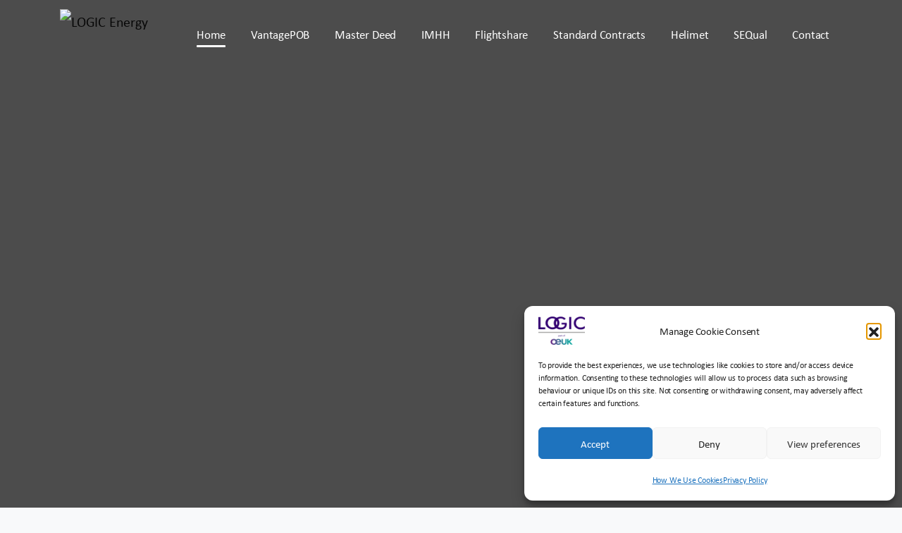

--- FILE ---
content_type: text/html; charset=UTF-8
request_url: https://logic-energy.org/
body_size: 24630
content:
<!doctype html>
<html lang="en-GB">

<head>
	<meta charset="UTF-8">
	<meta name="viewport" content="width=device-width, initial-scale=1">
	<link rel="profile" href="https://gmpg.org/xfn/11">
	<link rel="pingback" href="https://logic-energy.org/xmlrpc.php" />
	<meta name='robots' content='index, follow, max-image-preview:large, max-snippet:-1, max-video-preview:-1' />
	<style>img:is([sizes="auto" i], [sizes^="auto," i]) { contain-intrinsic-size: 3000px 1500px }</style>
	
	<!-- This site is optimized with the Yoast SEO plugin v26.7 - https://yoast.com/wordpress/plugins/seo/ -->
	<title>LOGIC - the home of shared services for the UK&#039;s offshore energy industry</title>
	<meta name="description" content="LOGIC is a not-for-profit wholly owned subsidiary of OEUK that operates as the custodian for cross-industry projects, tools, and services that aim to increase the efficiency of working practice in the United Kingdom offshore energy industry." />
	<link rel="canonical" href="https://logic-energy.org/" />
	<meta property="og:locale" content="en_GB" />
	<meta property="og:type" content="website" />
	<meta property="og:title" content="LOGIC - the home of shared services for the UK&#039;s offshore energy industry" />
	<meta property="og:url" content="https://logic-energy.org/" />
	<meta property="og:site_name" content="LOGIC Energy" />
	<meta property="article:modified_time" content="2025-11-18T16:04:12+00:00" />
	<meta property="og:image" content="https://logic-energy.org/wp-content/uploads/2024/06/logic.png" />
	<meta property="og:image:width" content="1200" />
	<meta property="og:image:height" content="675" />
	<meta property="og:image:type" content="image/png" />
	<meta name="twitter:card" content="summary_large_image" />
	<script type="application/ld+json" class="yoast-schema-graph">{"@context":"https://schema.org","@graph":[{"@type":"WebPage","@id":"https://logic-energy.org/","url":"https://logic-energy.org/","name":"LOGIC - the home of shared services for the UK's offshore energy industry","isPartOf":{"@id":"https://logic-energy.org/#website"},"about":{"@id":"https://logic-energy.org/#organization"},"primaryImageOfPage":{"@id":"https://logic-energy.org/#primaryimage"},"image":{"@id":"https://logic-energy.org/#primaryimage"},"thumbnailUrl":"https://logic-energy.org/wp-content/uploads/2023/11/VantagePOB-Red-on-Transparent-Background-1200x300-1-622x300.png","datePublished":"2021-03-27T00:20:23+00:00","dateModified":"2025-11-18T16:04:12+00:00","description":"LOGIC is a not-for-profit wholly owned subsidiary of OEUK that operates as the custodian for cross-industry projects, tools, and services that aim to increase the efficiency of working practice in the United Kingdom offshore energy industry.","breadcrumb":{"@id":"https://logic-energy.org/#breadcrumb"},"inLanguage":"en-GB","potentialAction":[{"@type":"ReadAction","target":["https://logic-energy.org/"]}]},{"@type":"ImageObject","inLanguage":"en-GB","@id":"https://logic-energy.org/#primaryimage","url":"https://logic-energy.org/wp-content/uploads/2023/11/VantagePOB-Red-on-Transparent-Background-1200x300-1.png","contentUrl":"https://logic-energy.org/wp-content/uploads/2023/11/VantagePOB-Red-on-Transparent-Background-1200x300-1.png","width":1200,"height":300,"caption":"VantagePOB Logo"},{"@type":"BreadcrumbList","@id":"https://logic-energy.org/#breadcrumb","itemListElement":[{"@type":"ListItem","position":1,"name":"Home"}]},{"@type":"WebSite","@id":"https://logic-energy.org/#website","url":"https://logic-energy.org/","name":"LOGIC Energy","description":"Governance for Standard Industry Solutions","publisher":{"@id":"https://logic-energy.org/#organization"},"potentialAction":[{"@type":"SearchAction","target":{"@type":"EntryPoint","urlTemplate":"https://logic-energy.org/?s={search_term_string}"},"query-input":{"@type":"PropertyValueSpecification","valueRequired":true,"valueName":"search_term_string"}}],"inLanguage":"en-GB"},{"@type":"Organization","@id":"https://logic-energy.org/#organization","name":"LOGIC Energy","url":"https://logic-energy.org/","logo":{"@type":"ImageObject","inLanguage":"en-GB","@id":"https://logic-energy.org/#/schema/logo/image/","url":"https://logic-energy.org/wp-content/uploads/2022/10/logo-2.png","contentUrl":"https://logic-energy.org/wp-content/uploads/2022/10/logo-2.png","width":154,"height":94,"caption":"LOGIC Energy"},"image":{"@id":"https://logic-energy.org/#/schema/logo/image/"},"sameAs":["https://www.linkedin.com/company/leading-oil-&-gas-industry-competitiveness/"]}]}</script>
	<!-- / Yoast SEO plugin. -->


<link rel="alternate" type="application/rss+xml" title="LOGIC Energy &raquo; Feed" href="https://logic-energy.org/feed/" />
<link rel="alternate" type="application/rss+xml" title="LOGIC Energy &raquo; Comments Feed" href="https://logic-energy.org/comments/feed/" />
<link rel="stylesheet" href="https://cdn.jsdelivr.net/npm/bootstrap-icons@1.9.1/font/bootstrap-icons.css"><link rel="preconnect" href="https://fonts.gstatic.com/" crossorigin><link rel="preconnect" href="https://fonts.googleapis.com/" crossorigin><script type="text/javascript">
/* <![CDATA[ */
window._wpemojiSettings = {"baseUrl":"https:\/\/s.w.org\/images\/core\/emoji\/16.0.1\/72x72\/","ext":".png","svgUrl":"https:\/\/s.w.org\/images\/core\/emoji\/16.0.1\/svg\/","svgExt":".svg","source":{"concatemoji":"https:\/\/logic-energy.org\/wp-includes\/js\/wp-emoji-release.min.js?ver=6.8.3"}};
/*! This file is auto-generated */
!function(s,n){var o,i,e;function c(e){try{var t={supportTests:e,timestamp:(new Date).valueOf()};sessionStorage.setItem(o,JSON.stringify(t))}catch(e){}}function p(e,t,n){e.clearRect(0,0,e.canvas.width,e.canvas.height),e.fillText(t,0,0);var t=new Uint32Array(e.getImageData(0,0,e.canvas.width,e.canvas.height).data),a=(e.clearRect(0,0,e.canvas.width,e.canvas.height),e.fillText(n,0,0),new Uint32Array(e.getImageData(0,0,e.canvas.width,e.canvas.height).data));return t.every(function(e,t){return e===a[t]})}function u(e,t){e.clearRect(0,0,e.canvas.width,e.canvas.height),e.fillText(t,0,0);for(var n=e.getImageData(16,16,1,1),a=0;a<n.data.length;a++)if(0!==n.data[a])return!1;return!0}function f(e,t,n,a){switch(t){case"flag":return n(e,"\ud83c\udff3\ufe0f\u200d\u26a7\ufe0f","\ud83c\udff3\ufe0f\u200b\u26a7\ufe0f")?!1:!n(e,"\ud83c\udde8\ud83c\uddf6","\ud83c\udde8\u200b\ud83c\uddf6")&&!n(e,"\ud83c\udff4\udb40\udc67\udb40\udc62\udb40\udc65\udb40\udc6e\udb40\udc67\udb40\udc7f","\ud83c\udff4\u200b\udb40\udc67\u200b\udb40\udc62\u200b\udb40\udc65\u200b\udb40\udc6e\u200b\udb40\udc67\u200b\udb40\udc7f");case"emoji":return!a(e,"\ud83e\udedf")}return!1}function g(e,t,n,a){var r="undefined"!=typeof WorkerGlobalScope&&self instanceof WorkerGlobalScope?new OffscreenCanvas(300,150):s.createElement("canvas"),o=r.getContext("2d",{willReadFrequently:!0}),i=(o.textBaseline="top",o.font="600 32px Arial",{});return e.forEach(function(e){i[e]=t(o,e,n,a)}),i}function t(e){var t=s.createElement("script");t.src=e,t.defer=!0,s.head.appendChild(t)}"undefined"!=typeof Promise&&(o="wpEmojiSettingsSupports",i=["flag","emoji"],n.supports={everything:!0,everythingExceptFlag:!0},e=new Promise(function(e){s.addEventListener("DOMContentLoaded",e,{once:!0})}),new Promise(function(t){var n=function(){try{var e=JSON.parse(sessionStorage.getItem(o));if("object"==typeof e&&"number"==typeof e.timestamp&&(new Date).valueOf()<e.timestamp+604800&&"object"==typeof e.supportTests)return e.supportTests}catch(e){}return null}();if(!n){if("undefined"!=typeof Worker&&"undefined"!=typeof OffscreenCanvas&&"undefined"!=typeof URL&&URL.createObjectURL&&"undefined"!=typeof Blob)try{var e="postMessage("+g.toString()+"("+[JSON.stringify(i),f.toString(),p.toString(),u.toString()].join(",")+"));",a=new Blob([e],{type:"text/javascript"}),r=new Worker(URL.createObjectURL(a),{name:"wpTestEmojiSupports"});return void(r.onmessage=function(e){c(n=e.data),r.terminate(),t(n)})}catch(e){}c(n=g(i,f,p,u))}t(n)}).then(function(e){for(var t in e)n.supports[t]=e[t],n.supports.everything=n.supports.everything&&n.supports[t],"flag"!==t&&(n.supports.everythingExceptFlag=n.supports.everythingExceptFlag&&n.supports[t]);n.supports.everythingExceptFlag=n.supports.everythingExceptFlag&&!n.supports.flag,n.DOMReady=!1,n.readyCallback=function(){n.DOMReady=!0}}).then(function(){return e}).then(function(){var e;n.supports.everything||(n.readyCallback(),(e=n.source||{}).concatemoji?t(e.concatemoji):e.wpemoji&&e.twemoji&&(t(e.twemoji),t(e.wpemoji)))}))}((window,document),window._wpemojiSettings);
/* ]]> */
</script>
<link rel='stylesheet' id='pixfort-chart-style-css' href='https://logic-energy.org/wp-content/plugins/pixfort-core/functions/css/elements/css/chart.min.css?ver=3.1.4' type='text/css' media='all' />
<link rel='stylesheet' id='pixfort-circles-style-css' href='https://logic-energy.org/wp-content/plugins/pixfort-core/functions/css/elements/css/circles.min.css?ver=6.8.3' type='text/css' media='all' />
<link rel='stylesheet' id='pixfort-fancy-mockup-style-css' href='https://logic-energy.org/wp-content/plugins/pixfort-core/functions/css/elements/css/fancy-mockup.min.css?ver=3.1.4' type='text/css' media='all' />
<link rel='stylesheet' id='pixfort-levels-style-css' href='https://logic-energy.org/wp-content/plugins/pixfort-core/functions/css/elements/css/levels.min.css?ver=3.1.4' type='text/css' media='all' />
<link rel='stylesheet' id='pixfort-map-style-css' href='https://logic-energy.org/wp-content/plugins/pixfort-core/functions/css/elements/css/map.min.css?ver=3.1.4' type='text/css' media='all' />
<link rel='stylesheet' id='pixfort-marquee-style-css' href='https://logic-energy.org/wp-content/plugins/pixfort-core/functions/css/elements/css/marquee.min.css?ver=6.8.3' type='text/css' media='all' />
<link rel='stylesheet' id='pixfort-carousel-style-css' href='https://logic-energy.org/wp-content/plugins/pixfort-core/functions/css/elements/css/carousel.min.css?ver=6.8.3' type='text/css' media='all' />
<link rel='stylesheet' id='pixfort-story-style-css' href='https://logic-energy.org/wp-content/plugins/pixfort-core/functions/css/elements/css/story.min.css?ver=3.1.4' type='text/css' media='all' />
<link rel='stylesheet' id='pixfort-video-style-css' href='https://logic-energy.org/wp-content/plugins/pixfort-core/functions/css/elements/css/video.min.css?ver=3.1.4' type='text/css' media='all' />
<style id='wp-emoji-styles-inline-css' type='text/css'>

	img.wp-smiley, img.emoji {
		display: inline !important;
		border: none !important;
		box-shadow: none !important;
		height: 1em !important;
		width: 1em !important;
		margin: 0 0.07em !important;
		vertical-align: -0.1em !important;
		background: none !important;
		padding: 0 !important;
	}
</style>
<style id='global-styles-inline-css' type='text/css'>
:root{--wp--preset--aspect-ratio--square: 1;--wp--preset--aspect-ratio--4-3: 4/3;--wp--preset--aspect-ratio--3-4: 3/4;--wp--preset--aspect-ratio--3-2: 3/2;--wp--preset--aspect-ratio--2-3: 2/3;--wp--preset--aspect-ratio--16-9: 16/9;--wp--preset--aspect-ratio--9-16: 9/16;--wp--preset--color--black: #000000;--wp--preset--color--cyan-bluish-gray: #abb8c3;--wp--preset--color--white: #ffffff;--wp--preset--color--pale-pink: #f78da7;--wp--preset--color--vivid-red: #cf2e2e;--wp--preset--color--luminous-vivid-orange: #ff6900;--wp--preset--color--luminous-vivid-amber: #fcb900;--wp--preset--color--light-green-cyan: #7bdcb5;--wp--preset--color--vivid-green-cyan: #00d084;--wp--preset--color--pale-cyan-blue: #8ed1fc;--wp--preset--color--vivid-cyan-blue: #0693e3;--wp--preset--color--vivid-purple: #9b51e0;--wp--preset--gradient--vivid-cyan-blue-to-vivid-purple: linear-gradient(135deg,rgba(6,147,227,1) 0%,rgb(155,81,224) 100%);--wp--preset--gradient--light-green-cyan-to-vivid-green-cyan: linear-gradient(135deg,rgb(122,220,180) 0%,rgb(0,208,130) 100%);--wp--preset--gradient--luminous-vivid-amber-to-luminous-vivid-orange: linear-gradient(135deg,rgba(252,185,0,1) 0%,rgba(255,105,0,1) 100%);--wp--preset--gradient--luminous-vivid-orange-to-vivid-red: linear-gradient(135deg,rgba(255,105,0,1) 0%,rgb(207,46,46) 100%);--wp--preset--gradient--very-light-gray-to-cyan-bluish-gray: linear-gradient(135deg,rgb(238,238,238) 0%,rgb(169,184,195) 100%);--wp--preset--gradient--cool-to-warm-spectrum: linear-gradient(135deg,rgb(74,234,220) 0%,rgb(151,120,209) 20%,rgb(207,42,186) 40%,rgb(238,44,130) 60%,rgb(251,105,98) 80%,rgb(254,248,76) 100%);--wp--preset--gradient--blush-light-purple: linear-gradient(135deg,rgb(255,206,236) 0%,rgb(152,150,240) 100%);--wp--preset--gradient--blush-bordeaux: linear-gradient(135deg,rgb(254,205,165) 0%,rgb(254,45,45) 50%,rgb(107,0,62) 100%);--wp--preset--gradient--luminous-dusk: linear-gradient(135deg,rgb(255,203,112) 0%,rgb(199,81,192) 50%,rgb(65,88,208) 100%);--wp--preset--gradient--pale-ocean: linear-gradient(135deg,rgb(255,245,203) 0%,rgb(182,227,212) 50%,rgb(51,167,181) 100%);--wp--preset--gradient--electric-grass: linear-gradient(135deg,rgb(202,248,128) 0%,rgb(113,206,126) 100%);--wp--preset--gradient--midnight: linear-gradient(135deg,rgb(2,3,129) 0%,rgb(40,116,252) 100%);--wp--preset--font-size--small: 13px;--wp--preset--font-size--medium: 20px;--wp--preset--font-size--large: 36px;--wp--preset--font-size--x-large: 42px;--wp--preset--spacing--20: 0.44rem;--wp--preset--spacing--30: 0.67rem;--wp--preset--spacing--40: 1rem;--wp--preset--spacing--50: 1.5rem;--wp--preset--spacing--60: 2.25rem;--wp--preset--spacing--70: 3.38rem;--wp--preset--spacing--80: 5.06rem;--wp--preset--shadow--natural: 6px 6px 9px rgba(0, 0, 0, 0.2);--wp--preset--shadow--deep: 12px 12px 50px rgba(0, 0, 0, 0.4);--wp--preset--shadow--sharp: 6px 6px 0px rgba(0, 0, 0, 0.2);--wp--preset--shadow--outlined: 6px 6px 0px -3px rgba(255, 255, 255, 1), 6px 6px rgba(0, 0, 0, 1);--wp--preset--shadow--crisp: 6px 6px 0px rgba(0, 0, 0, 1);}:root { --wp--style--global--content-size: 650px;--wp--style--global--wide-size: 1000px; }:where(body) { margin: 0; }.wp-site-blocks > .alignleft { float: left; margin-right: 2em; }.wp-site-blocks > .alignright { float: right; margin-left: 2em; }.wp-site-blocks > .aligncenter { justify-content: center; margin-left: auto; margin-right: auto; }:where(.is-layout-flex){gap: 0.5em;}:where(.is-layout-grid){gap: 0.5em;}.is-layout-flow > .alignleft{float: left;margin-inline-start: 0;margin-inline-end: 2em;}.is-layout-flow > .alignright{float: right;margin-inline-start: 2em;margin-inline-end: 0;}.is-layout-flow > .aligncenter{margin-left: auto !important;margin-right: auto !important;}.is-layout-constrained > .alignleft{float: left;margin-inline-start: 0;margin-inline-end: 2em;}.is-layout-constrained > .alignright{float: right;margin-inline-start: 2em;margin-inline-end: 0;}.is-layout-constrained > .aligncenter{margin-left: auto !important;margin-right: auto !important;}.is-layout-constrained > :where(:not(.alignleft):not(.alignright):not(.alignfull)){max-width: var(--wp--style--global--content-size);margin-left: auto !important;margin-right: auto !important;}.is-layout-constrained > .alignwide{max-width: var(--wp--style--global--wide-size);}body .is-layout-flex{display: flex;}.is-layout-flex{flex-wrap: wrap;align-items: center;}.is-layout-flex > :is(*, div){margin: 0;}body .is-layout-grid{display: grid;}.is-layout-grid > :is(*, div){margin: 0;}body{padding-top: 0px;padding-right: 0px;padding-bottom: 0px;padding-left: 0px;}a:where(:not(.wp-element-button)){text-decoration: underline;}:root :where(.wp-element-button, .wp-block-button__link){background-color: #32373c;border-width: 0;color: #fff;font-family: inherit;font-size: inherit;line-height: inherit;padding: calc(0.667em + 2px) calc(1.333em + 2px);text-decoration: none;}.has-black-color{color: var(--wp--preset--color--black) !important;}.has-cyan-bluish-gray-color{color: var(--wp--preset--color--cyan-bluish-gray) !important;}.has-white-color{color: var(--wp--preset--color--white) !important;}.has-pale-pink-color{color: var(--wp--preset--color--pale-pink) !important;}.has-vivid-red-color{color: var(--wp--preset--color--vivid-red) !important;}.has-luminous-vivid-orange-color{color: var(--wp--preset--color--luminous-vivid-orange) !important;}.has-luminous-vivid-amber-color{color: var(--wp--preset--color--luminous-vivid-amber) !important;}.has-light-green-cyan-color{color: var(--wp--preset--color--light-green-cyan) !important;}.has-vivid-green-cyan-color{color: var(--wp--preset--color--vivid-green-cyan) !important;}.has-pale-cyan-blue-color{color: var(--wp--preset--color--pale-cyan-blue) !important;}.has-vivid-cyan-blue-color{color: var(--wp--preset--color--vivid-cyan-blue) !important;}.has-vivid-purple-color{color: var(--wp--preset--color--vivid-purple) !important;}.has-black-background-color{background-color: var(--wp--preset--color--black) !important;}.has-cyan-bluish-gray-background-color{background-color: var(--wp--preset--color--cyan-bluish-gray) !important;}.has-white-background-color{background-color: var(--wp--preset--color--white) !important;}.has-pale-pink-background-color{background-color: var(--wp--preset--color--pale-pink) !important;}.has-vivid-red-background-color{background-color: var(--wp--preset--color--vivid-red) !important;}.has-luminous-vivid-orange-background-color{background-color: var(--wp--preset--color--luminous-vivid-orange) !important;}.has-luminous-vivid-amber-background-color{background-color: var(--wp--preset--color--luminous-vivid-amber) !important;}.has-light-green-cyan-background-color{background-color: var(--wp--preset--color--light-green-cyan) !important;}.has-vivid-green-cyan-background-color{background-color: var(--wp--preset--color--vivid-green-cyan) !important;}.has-pale-cyan-blue-background-color{background-color: var(--wp--preset--color--pale-cyan-blue) !important;}.has-vivid-cyan-blue-background-color{background-color: var(--wp--preset--color--vivid-cyan-blue) !important;}.has-vivid-purple-background-color{background-color: var(--wp--preset--color--vivid-purple) !important;}.has-black-border-color{border-color: var(--wp--preset--color--black) !important;}.has-cyan-bluish-gray-border-color{border-color: var(--wp--preset--color--cyan-bluish-gray) !important;}.has-white-border-color{border-color: var(--wp--preset--color--white) !important;}.has-pale-pink-border-color{border-color: var(--wp--preset--color--pale-pink) !important;}.has-vivid-red-border-color{border-color: var(--wp--preset--color--vivid-red) !important;}.has-luminous-vivid-orange-border-color{border-color: var(--wp--preset--color--luminous-vivid-orange) !important;}.has-luminous-vivid-amber-border-color{border-color: var(--wp--preset--color--luminous-vivid-amber) !important;}.has-light-green-cyan-border-color{border-color: var(--wp--preset--color--light-green-cyan) !important;}.has-vivid-green-cyan-border-color{border-color: var(--wp--preset--color--vivid-green-cyan) !important;}.has-pale-cyan-blue-border-color{border-color: var(--wp--preset--color--pale-cyan-blue) !important;}.has-vivid-cyan-blue-border-color{border-color: var(--wp--preset--color--vivid-cyan-blue) !important;}.has-vivid-purple-border-color{border-color: var(--wp--preset--color--vivid-purple) !important;}.has-vivid-cyan-blue-to-vivid-purple-gradient-background{background: var(--wp--preset--gradient--vivid-cyan-blue-to-vivid-purple) !important;}.has-light-green-cyan-to-vivid-green-cyan-gradient-background{background: var(--wp--preset--gradient--light-green-cyan-to-vivid-green-cyan) !important;}.has-luminous-vivid-amber-to-luminous-vivid-orange-gradient-background{background: var(--wp--preset--gradient--luminous-vivid-amber-to-luminous-vivid-orange) !important;}.has-luminous-vivid-orange-to-vivid-red-gradient-background{background: var(--wp--preset--gradient--luminous-vivid-orange-to-vivid-red) !important;}.has-very-light-gray-to-cyan-bluish-gray-gradient-background{background: var(--wp--preset--gradient--very-light-gray-to-cyan-bluish-gray) !important;}.has-cool-to-warm-spectrum-gradient-background{background: var(--wp--preset--gradient--cool-to-warm-spectrum) !important;}.has-blush-light-purple-gradient-background{background: var(--wp--preset--gradient--blush-light-purple) !important;}.has-blush-bordeaux-gradient-background{background: var(--wp--preset--gradient--blush-bordeaux) !important;}.has-luminous-dusk-gradient-background{background: var(--wp--preset--gradient--luminous-dusk) !important;}.has-pale-ocean-gradient-background{background: var(--wp--preset--gradient--pale-ocean) !important;}.has-electric-grass-gradient-background{background: var(--wp--preset--gradient--electric-grass) !important;}.has-midnight-gradient-background{background: var(--wp--preset--gradient--midnight) !important;}.has-small-font-size{font-size: var(--wp--preset--font-size--small) !important;}.has-medium-font-size{font-size: var(--wp--preset--font-size--medium) !important;}.has-large-font-size{font-size: var(--wp--preset--font-size--large) !important;}.has-x-large-font-size{font-size: var(--wp--preset--font-size--x-large) !important;}
:where(.wp-block-post-template.is-layout-flex){gap: 1.25em;}:where(.wp-block-post-template.is-layout-grid){gap: 1.25em;}
:where(.wp-block-columns.is-layout-flex){gap: 2em;}:where(.wp-block-columns.is-layout-grid){gap: 2em;}
:root :where(.wp-block-pullquote){font-size: 1.5em;line-height: 1.6;}
</style>
<link rel='stylesheet' id='cmplz-general-css' href='https://logic-energy.org/wp-content/plugins/complianz-gdpr/assets/css/cookieblocker.min.css?ver=1766087675' type='text/css' media='all' />
<link rel='stylesheet' id='essentials-child-style-css' href='https://logic-energy.org/wp-content/themes/logic/style.css?ver=6.8.3' type='text/css' media='all' />
<style id='pix-intro-handle-inline-css' type='text/css'>

	 body:not(.render) .pix-overlay-item {
		 opacity: 0 !important;
	 }
	 body:not(.pix-loaded) .pix-wpml-header-btn {
		 opacity: 0;
	 }
		 html:not(.render) {
			 background: #f8f9fa  !important;
		 }
		 .pix-page-loading-bg:after {
			 content: " ";
			 position: fixed;
			 top: 0;
			 left: 0;
			 width: 100vw;
			 height: 100vh;
			 display: block;
			 pointer-events: none;
			 transition: opacity .16s ease-in-out;
			 transform-style: flat;
			 z-index: 99999999999999999999;
			 opacity: 1;
			 background: #f8f9fa !important;
		 }
		 body.render .pix-page-loading-bg:after {
			 opacity: 0;
		 }
	 	 
</style>
<link rel='stylesheet' id='pixfort-bootstrap-css' href='https://logic-energy.org/wp-content/themes/essentials/inc/scss/bootstrap.min.css?ver=3.1.4' type='text/css' media='all' />
<link rel='stylesheet' id='pix-flickity-style-css' href='https://logic-energy.org/wp-content/themes/essentials/css/build/flickity.min.css?ver=3.1.4' type='text/css' media='all' />
<link rel='stylesheet' id='essentials-pixicon-font-light-css' href='https://logic-energy.org/wp-content/themes/essentials/css/build/pixicon-light/style.min.css?ver=3.1.4' type='text/css' media='all' />
<link rel='stylesheet' id='essentials-select-css-css' href='https://logic-energy.org/wp-content/themes/essentials/css/build/bootstrap-select.min.css?ver=3.1.4' type='text/css' media='all' />
<link rel='stylesheet' id='pix-essentials-style-2-css' href='https://logic-energy.org/wp-content/uploads/wp-scss-cache/pix-essentials-style-2.css?ver=1691053227' type='text/css' media='all' />
<link rel='stylesheet' id='elementor-icons-css' href='https://logic-energy.org/wp-content/plugins/elementor/assets/lib/eicons/css/elementor-icons.min.css?ver=5.45.0' type='text/css' media='all' />
<link rel='stylesheet' id='elementor-frontend-css' href='https://logic-energy.org/wp-content/plugins/elementor/assets/css/frontend.min.css?ver=3.34.1' type='text/css' media='all' />
<link rel='stylesheet' id='elementor-post-38-css' href='https://logic-energy.org/wp-content/uploads/elementor/css/post-38.css?ver=1768847342' type='text/css' media='all' />
<link rel='stylesheet' id='swiper-css' href='https://logic-energy.org/wp-content/plugins/elementor/assets/lib/swiper/v8/css/swiper.min.css?ver=8.4.5' type='text/css' media='all' />
<link rel='stylesheet' id='e-swiper-css' href='https://logic-energy.org/wp-content/plugins/elementor/assets/css/conditionals/e-swiper.min.css?ver=3.34.1' type='text/css' media='all' />
<link rel='stylesheet' id='e-shapes-css' href='https://logic-energy.org/wp-content/plugins/elementor/assets/css/conditionals/shapes.min.css?ver=3.34.1' type='text/css' media='all' />
<link rel='stylesheet' id='elementor-post-3491-css' href='https://logic-energy.org/wp-content/uploads/elementor/css/post-3491.css?ver=1768847553' type='text/css' media='all' />
<link rel='stylesheet' id='elementor-gf-local-roboto-css' href='https://logic-energy.org/wp-content/uploads/elementor/google-fonts/css/roboto.css?ver=1742241161' type='text/css' media='all' />
<link rel='stylesheet' id='elementor-gf-local-robotoslab-css' href='https://logic-energy.org/wp-content/uploads/elementor/google-fonts/css/robotoslab.css?ver=1742241168' type='text/css' media='all' />
<script type="text/javascript" src="https://logic-energy.org/wp-includes/js/jquery/jquery.min.js?ver=3.7.1" id="jquery-core-js"></script>
<script type="text/javascript" src="https://logic-energy.org/wp-includes/js/jquery/jquery-migrate.min.js?ver=3.4.1" id="jquery-migrate-js"></script>
<link rel="https://api.w.org/" href="https://logic-energy.org/wp-json/" /><link rel="alternate" title="JSON" type="application/json" href="https://logic-energy.org/wp-json/wp/v2/pages/3491" /><link rel='shortlink' href='https://logic-energy.org/' />
<link rel="alternate" title="oEmbed (JSON)" type="application/json+oembed" href="https://logic-energy.org/wp-json/oembed/1.0/embed?url=https%3A%2F%2Flogic-energy.org%2F" />
<link rel="alternate" title="oEmbed (XML)" type="text/xml+oembed" href="https://logic-energy.org/wp-json/oembed/1.0/embed?url=https%3A%2F%2Flogic-energy.org%2F&#038;format=xml" />
			<style>.cmplz-hidden {
					display: none !important;
				}</style><link rel="apple-touch-icon" sizes="180x180" href="/wp-content/uploads/fbrfg/apple-touch-icon.png">
<link rel="icon" type="image/png" sizes="32x32" href="/wp-content/uploads/fbrfg/favicon-32x32.png">
<link rel="icon" type="image/png" sizes="16x16" href="/wp-content/uploads/fbrfg/favicon-16x16.png">
<link rel="manifest" href="/wp-content/uploads/fbrfg/site.webmanifest">
<link rel="mask-icon" href="/wp-content/uploads/fbrfg/safari-pinned-tab.svg" color="#5bbad5">
<link rel="shortcut icon" href="/wp-content/uploads/fbrfg/favicon.ico">
<meta name="msapplication-TileColor" content="#da532c">
<meta name="msapplication-config" content="/wp-content/uploads/fbrfg/browserconfig.xml">
<meta name="theme-color" content="#ffffff"><meta name="generator" content="Elementor 3.34.1; features: additional_custom_breakpoints; settings: css_print_method-external, google_font-enabled, font_display-auto">
			<style>
				.e-con.e-parent:nth-of-type(n+4):not(.e-lazyloaded):not(.e-no-lazyload),
				.e-con.e-parent:nth-of-type(n+4):not(.e-lazyloaded):not(.e-no-lazyload) * {
					background-image: none !important;
				}
				@media screen and (max-height: 1024px) {
					.e-con.e-parent:nth-of-type(n+3):not(.e-lazyloaded):not(.e-no-lazyload),
					.e-con.e-parent:nth-of-type(n+3):not(.e-lazyloaded):not(.e-no-lazyload) * {
						background-image: none !important;
					}
				}
				@media screen and (max-height: 640px) {
					.e-con.e-parent:nth-of-type(n+2):not(.e-lazyloaded):not(.e-no-lazyload),
					.e-con.e-parent:nth-of-type(n+2):not(.e-lazyloaded):not(.e-no-lazyload) * {
						background-image: none !important;
					}
				}
			</style>
			<meta name="google-site-verification" content="-kk1Cw8-Nmo4MTWCx5NYJ0hQHMmv2Mrebia_wsadSNo" /><!-- Google tag (gtag.js) --> <script async src=https://www.googletagmanager.com/gtag/js?id=G-BLLMS03DC7></script> <script> window.dataLayer = window.dataLayer || []; function gtag(){dataLayer.push(arguments);} gtag('js', new Date()); gtag('config', 'G-BLLMS03DC7'); </script>		<style type="text/css" id="wp-custom-css">
			li.widget_nav_menu li.current_page_item a {

background-color: #330072 !important;
	color: #FFFFFF !important;

}


#menu-about-us .dropdown-item {
	display: none;
}



	
	.register-button {
	
    background-color: #45267d;
    border: 2px solid #45267d;
    border-radius: 2px;
    color: #fff;
    text-align: center;
    font-weight: 400;
    padding: 0.75em 1.375em;
    -webkit-transition: color .15s ease,border-color .15s ease,background-color .15s ease;
    transition: color .15s ease,border-color .15s ease,background-color .15s ease;
	}
	
	.register-button:hover {
		
		background-color: #fff;
		color: #45267d;
		-webkit-transition: color .15s ease,border-color .15s ease,background-color .15s ease;
    transition: color .15s ease,border-color .15s ease,background-color .15s ease;
		
	}

.pix-post-meta-box {
	display: none;
}

.pix-post-meta-author {
	display: none;
}

#comments {
	display: none;
}

.post-navigation { 
display: none;
}

.pix-default-menu .dropdown {
display: none !important;
}


/* Customised design */

li.menu-item-13867 a {
	border-color: orange;
	border-style: solid;
	border-width: 2px;
}		</style>
		</head>

<body data-cmplz=1 class="home wp-singular page-template page-template-elementor_theme page page-id-3491 wp-custom-logo wp-theme-essentials wp-child-theme-logic  site-render-fade-page-transition elementor-default elementor-kit-38 elementor-page elementor-page-3491" style="">
		<div class="pix-page-loading-bg"></div>
	            <div class="pix-loading-circ-path"></div>
        	<div id="page" class="site">
		        <div class="pix-header-transparent pix-is-sticky-header pix-header-transparent-parent sticky-top2 position-relative">
            <div class="position-absolute w-100 ">
                 <div class="pix-topbar position-relative pix-header-desktop pix-topbar-normal  bg-transparent  text-white sticky-top2 p-sticky" style="z-index:999998;" >
     <div class="container-xl">
         <div class="row d-flex align-items-center align-items-stretch">
                          <div class="col-12 col-lg-6 column  text-left justify-content-start py-md-0 d-flex align-items-center">
 				             </div>

                                       <div class="col-12 col-lg-6 column text-right justify-content-end  py-md-0 d-flex align-items-center justify-content-end">
 				             </div>

         </div>
              </div>
      </div>
                <div class="pix-header-placeholder position-relative d-block w-100">
                            <header id="masthead" class="pix-header  pix-header-desktop d-block2 pix-header-normal2 pix-scroll-shadow sticky-top2 position-relative pix-header-container-area pix-header-transparent bg-transparent" data-text="white" data-text-scroll="black" data-bg-class="bg-transparent" data-bg-color="" style="" data-scroll-class="bg-white" data-scroll-color="" >
            <div class="container-xl">
                <nav class="navbar pix-main-menu navbar-hover-drop navbar-expand-lg navbar-light text-left">
                        <div class="slide-in-container d-flex align-items-center">
        <div class="d-inline-block animate-in slide-in-container" data-anim-type="slide-in-up" style="">
                                    <a class="navbar-brand" href="https://logic-energy.org/" target="" rel="home">
                            <img class="pix-logo" height="70" width="114.680851064" src="https://logicenergy.wpengine.com/wp-content/uploads/2022/10/logo-whit.png" alt="LOGIC Energy" style="height:70px;width:auto;" >
                                                            <img class="pix-logo-scroll" src="https://logicenergy.wpengine.com/wp-content/uploads/2022/10/logo-2.png" alt="LOGIC Energy" style="height:70px;width:auto;">
                                                        </a>
                                </div>
    </div>
            <span class="mx-1"></span>
        <div id="navbarNav-92561" class="collapse navbar-collapse align-self-stretch pix-dark-scroll-nav-line pix-light-nav-line pix-nav-global-active-line justify-content-end "><ul id="menu-logic-main-menu" class="navbar-nav nav-style-megamenu align-self-stretch align-items-center "><li itemscope="itemscope" itemtype="https://www.schema.org/SiteNavigationElement" id="menu-item-13456" class="menu-item menu-item-type-post_type menu-item-object-page menu-item-home current-menu-item page_item page-item-3491 current_page_item active menu-item-13456 nav-item dropdown d-lg-flex nav-item-display align-self-stretch overflow-visible align-items-center"><a title="Home" class=" pix-nav-link text-white nav-link animate-in" target="_self" href="https://logic-energy.org/" data-anim-type="fade-in"><span class="pix-dropdown-title text-sm  pix-header-text">Home</span></a></li>
<li itemscope="itemscope" itemtype="https://www.schema.org/SiteNavigationElement" id="menu-item-13883" class="menu-item menu-item-type-post_type menu-item-object-page menu-item-has-children dropdown menu-item-13883 nav-item dropdown d-lg-flex nav-item-display align-self-stretch overflow-visible align-items-center"><a title="VantagePOB" class=" pix-nav-link text-white dropdown-toggle nav-link animate-in" target="_self" href="https://logic-energy.org/vantagepob/" data-toggle="dropdown" aria-haspopup="true" aria-expanded="false" data-anim-type="fade-in" id="menu-item-dropdown-13883"><span class="pix-dropdown-title text-sm  pix-header-text">VantagePOB</span></a>
<div class="dropdown-menu"  aria-labelledby="menu-item-dropdown-13883" role="navigation">
<div class="submenu-box pix-default-menu bg-white"><div class="container">	<div itemscope="itemscope" itemtype="https://www.schema.org/SiteNavigationElement" id="menu-item-13884" class="menu-item menu-item-type-post_type menu-item-object-page menu-item-13884 nav-item dropdown d-lg-flex nav-item-display align-self-stretch overflow-visible align-items-center w-100"><a title="MyVantage" class=" pix-nav-link  dropdown-item" target="_self" href="https://logic-energy.org/vantagepob/myvantage/"><span class="pix-dropdown-title  text-body-default ">MyVantage</span></a></div>
	<div itemscope="itemscope" itemtype="https://www.schema.org/SiteNavigationElement" id="menu-item-13885" class="menu-item menu-item-type-post_type menu-item-object-page menu-item-13885 nav-item dropdown d-lg-flex nav-item-display align-self-stretch overflow-visible align-items-center w-100"><a title="OpViewer – Contractor Personnel Information" class=" pix-nav-link  dropdown-item" target="_self" href="https://logic-energy.org/vantagepob/register/"><span class="pix-dropdown-title  text-body-default ">OpViewer – Contractor Personnel Information</span></a></div>
	<div itemscope="itemscope" itemtype="https://www.schema.org/SiteNavigationElement" id="menu-item-13887" class="menu-item menu-item-type-post_type menu-item-object-page menu-item-13887 nav-item dropdown d-lg-flex nav-item-display align-self-stretch overflow-visible align-items-center w-100"><a title="Vantage Helpdesk" class=" pix-nav-link  dropdown-item" target="_self" href="https://logic-energy.org/vantagepob/helpdesk/"><span class="pix-dropdown-title  text-body-default ">Vantage Helpdesk</span></a></div>
</div>
</div>
</div>
</li>
<li itemscope="itemscope" itemtype="https://www.schema.org/SiteNavigationElement" id="menu-item-13538" class="menu-item menu-item-type-post_type menu-item-object-page menu-item-has-children dropdown menu-item-13538 nav-item dropdown d-lg-flex nav-item-display align-self-stretch overflow-visible align-items-center"><a title="Master Deed" class=" pix-nav-link text-white dropdown-toggle nav-link animate-in" target="_self" href="https://logic-energy.org/masterdeed/" data-toggle="dropdown" aria-haspopup="true" aria-expanded="false" data-anim-type="fade-in" id="menu-item-dropdown-13538"><span class="pix-dropdown-title text-sm  pix-header-text">Master Deed</span></a>
<div class="dropdown-menu"  aria-labelledby="menu-item-dropdown-13538" role="navigation">
<div class="submenu-box pix-default-menu bg-white"><div class="container">	<div itemscope="itemscope" itemtype="https://www.schema.org/SiteNavigationElement" id="menu-item-13620" class="menu-item menu-item-type-post_type menu-item-object-page menu-item-13620 nav-item dropdown d-lg-flex nav-item-display align-self-stretch overflow-visible align-items-center w-100"><a title="Master Deed Account" class=" pix-nav-link  dropdown-item" target="_self" href="https://logic-energy.org/masterdeed/account/"><span class="pix-dropdown-title  text-body-default ">Master Deed Account</span></a></div>
	<div itemscope="itemscope" itemtype="https://www.schema.org/SiteNavigationElement" id="menu-item-13564" class="menu-item menu-item-type-post_type menu-item-object-page menu-item-13564 nav-item dropdown d-lg-flex nav-item-display align-self-stretch overflow-visible align-items-center w-100"><a title="Notifying the Administrator" class=" pix-nav-link  dropdown-item" target="_self" href="https://logic-energy.org/masterdeed/notifying-the-administrator/"><span class="pix-dropdown-title  text-body-default ">Notifying the Administrator</span></a></div>
</div>
</div>
</div>
</li>
<li itemscope="itemscope" itemtype="https://www.schema.org/SiteNavigationElement" id="menu-item-13835" class="menu-item menu-item-type-post_type menu-item-object-page menu-item-has-children dropdown menu-item-13835 nav-item dropdown d-lg-flex nav-item-display align-self-stretch overflow-visible align-items-center"><a title="IMHH" class=" pix-nav-link text-white dropdown-toggle nav-link animate-in" target="_self" href="https://logic-energy.org/imhh/" data-toggle="dropdown" aria-haspopup="true" aria-expanded="false" data-anim-type="fade-in" id="menu-item-dropdown-13835"><span class="pix-dropdown-title text-sm  pix-header-text">IMHH</span></a>
<div class="dropdown-menu"  aria-labelledby="menu-item-dropdown-13835" role="navigation">
<div class="submenu-box pix-default-menu bg-white"><div class="container">	<div itemscope="itemscope" itemtype="https://www.schema.org/SiteNavigationElement" id="menu-item-14202" class="menu-item menu-item-type-post_type menu-item-object-page menu-item-14202 nav-item dropdown d-lg-flex nav-item-display align-self-stretch overflow-visible align-items-center w-100"><a title="Documents" class=" pix-nav-link  dropdown-item" target="_self" href="https://logic-energy.org/imhh/documents/"><span class="pix-dropdown-title  text-body-default ">Documents</span></a></div>
	<div itemscope="itemscope" itemtype="https://www.schema.org/SiteNavigationElement" id="menu-item-14203" class="menu-item menu-item-type-post_type menu-item-object-page menu-item-14203 nav-item dropdown d-lg-flex nav-item-display align-self-stretch overflow-visible align-items-center w-100"><a title="General Guidance" class=" pix-nav-link  dropdown-item" target="_self" href="https://logic-energy.org/imhh/guidance/"><span class="pix-dropdown-title  text-body-default ">General Guidance</span></a></div>
	<div itemscope="itemscope" itemtype="https://www.schema.org/SiteNavigationElement" id="menu-item-13836" class="menu-item menu-item-type-post_type menu-item-object-page menu-item-13836 nav-item dropdown d-lg-flex nav-item-display align-self-stretch overflow-visible align-items-center w-100"><a title="Signatory Withdrawals – IMHH 2022 Scheme" class=" pix-nav-link  dropdown-item" target="_self" href="https://logic-energy.org/imhh/2022-2/signatory-withdrawals-imhh-2022/"><span class="pix-dropdown-title  text-body-default ">Signatory Withdrawals – IMHH 2022 Scheme</span></a></div>
	<div itemscope="itemscope" itemtype="https://www.schema.org/SiteNavigationElement" id="menu-item-13838" class="menu-item menu-item-type-post_type menu-item-object-page menu-item-13838 nav-item dropdown d-lg-flex nav-item-display align-self-stretch overflow-visible align-items-center w-100"><a title="Signatory Withdrawals – IMHH 2012 Scheme" class=" pix-nav-link  dropdown-item" target="_self" href="https://logic-energy.org/imhh/2012-2/signatory-withdrawals/"><span class="pix-dropdown-title  text-body-default ">Signatory Withdrawals – IMHH 2012 Scheme</span></a></div>
	<div itemscope="itemscope" itemtype="https://www.schema.org/SiteNavigationElement" id="menu-item-13837" class="menu-item menu-item-type-post_type menu-item-object-page menu-item-13837 nav-item dropdown d-lg-flex nav-item-display align-self-stretch overflow-visible align-items-center w-100"><a title="2022 Signatories" class=" pix-nav-link  dropdown-item" target="_self" href="https://logic-energy.org/imhh/2022-2/signatories/"><span class="pix-dropdown-title  text-body-default ">2022 Signatories</span></a></div>
	<div itemscope="itemscope" itemtype="https://www.schema.org/SiteNavigationElement" id="menu-item-13839" class="menu-item menu-item-type-post_type menu-item-object-page menu-item-13839 nav-item dropdown d-lg-flex nav-item-display align-self-stretch overflow-visible align-items-center w-100"><a title="2012 Signatories" class=" pix-nav-link  dropdown-item" target="_self" href="https://logic-energy.org/imhh/2012-2/signatories/"><span class="pix-dropdown-title  text-body-default ">2012 Signatories</span></a></div>
	<div itemscope="itemscope" itemtype="https://www.schema.org/SiteNavigationElement" id="menu-item-13840" class="menu-item menu-item-type-post_type menu-item-object-page menu-item-13840 nav-item dropdown d-lg-flex nav-item-display align-self-stretch overflow-visible align-items-center w-100"><a title="Register for IMHH" class=" pix-nav-link  dropdown-item" target="_self" href="https://logic-energy.org/imhh/register/"><span class="pix-dropdown-title  text-body-default ">Register for IMHH</span></a></div>
	<div itemscope="itemscope" itemtype="https://www.schema.org/SiteNavigationElement" id="menu-item-13841" class="menu-item menu-item-type-post_type menu-item-object-page menu-item-13841 nav-item dropdown d-lg-flex nav-item-display align-self-stretch overflow-visible align-items-center w-100"><a title="IMHH Account" class=" pix-nav-link  dropdown-item" target="_self" href="https://logic-energy.org/imhh/imhh-account/"><span class="pix-dropdown-title  text-body-default ">IMHH Account</span></a></div>
</div>
</div>
</div>
</li>
<li itemscope="itemscope" itemtype="https://www.schema.org/SiteNavigationElement" id="menu-item-13736" class="menu-item menu-item-type-post_type menu-item-object-page menu-item-has-children dropdown menu-item-13736 nav-item dropdown d-lg-flex nav-item-display align-self-stretch overflow-visible align-items-center"><a title="Flightshare" class=" pix-nav-link text-white dropdown-toggle nav-link animate-in" target="_self" href="https://logic-energy.org/flightshare/" data-toggle="dropdown" aria-haspopup="true" aria-expanded="false" data-anim-type="fade-in" id="menu-item-dropdown-13736"><span class="pix-dropdown-title text-sm  pix-header-text">Flightshare</span></a>
<div class="dropdown-menu"  aria-labelledby="menu-item-dropdown-13736" role="navigation">
<div class="submenu-box pix-default-menu bg-white"><div class="container">	<div itemscope="itemscope" itemtype="https://www.schema.org/SiteNavigationElement" id="menu-item-14204" class="menu-item menu-item-type-post_type menu-item-object-page menu-item-14204 nav-item dropdown d-lg-flex nav-item-display align-self-stretch overflow-visible align-items-center w-100"><a title="Documents" class=" pix-nav-link  dropdown-item" target="_self" href="https://logic-energy.org/flightshare/documents/"><span class="pix-dropdown-title  text-body-default ">Documents</span></a></div>
	<div itemscope="itemscope" itemtype="https://www.schema.org/SiteNavigationElement" id="menu-item-14205" class="menu-item menu-item-type-post_type menu-item-object-page menu-item-14205 nav-item dropdown d-lg-flex nav-item-display align-self-stretch overflow-visible align-items-center w-100"><a title="Flightshare Account" class=" pix-nav-link  dropdown-item" target="_self" href="https://logic-energy.org/flightshare/flightshare-account/"><span class="pix-dropdown-title  text-body-default ">Flightshare Account</span></a></div>
</div>
</div>
</div>
</li>
<li itemscope="itemscope" itemtype="https://www.schema.org/SiteNavigationElement" id="menu-item-13906" class="menu-item menu-item-type-post_type menu-item-object-page menu-item-has-children dropdown menu-item-13906 nav-item dropdown d-lg-flex nav-item-display align-self-stretch overflow-visible align-items-center"><a title="Standard Contracts" class=" pix-nav-link text-white dropdown-toggle nav-link animate-in" target="_self" href="https://logic-energy.org/standard-contracts/" data-toggle="dropdown" aria-haspopup="true" aria-expanded="false" data-anim-type="fade-in" id="menu-item-dropdown-13906"><span class="pix-dropdown-title text-sm  pix-header-text">Standard Contracts</span></a>
<div class="dropdown-menu"  aria-labelledby="menu-item-dropdown-13906" role="navigation">
<div class="submenu-box pix-default-menu bg-white"><div class="container">	<div itemscope="itemscope" itemtype="https://www.schema.org/SiteNavigationElement" id="menu-item-13907" class="menu-item menu-item-type-post_type menu-item-object-page menu-item-13907 nav-item dropdown d-lg-flex nav-item-display align-self-stretch overflow-visible align-items-center w-100"><a title="Suite of Standard Contracts" class=" pix-nav-link  dropdown-item" target="_self" href="https://logic-energy.org/standard-contracts/documents/"><span class="pix-dropdown-title  text-body-default ">Suite of Standard Contracts</span></a></div>
</div>
</div>
</div>
</li>
<li itemscope="itemscope" itemtype="https://www.schema.org/SiteNavigationElement" id="menu-item-14082" class="menu-item menu-item-type-post_type menu-item-object-page menu-item-14082 nav-item dropdown d-lg-flex nav-item-display align-self-stretch overflow-visible align-items-center"><a title="Helimet" class=" pix-nav-link text-white nav-link animate-in" target="_self" href="https://logic-energy.org/helimet/" data-anim-type="fade-in"><span class="pix-dropdown-title text-sm  pix-header-text">Helimet</span></a></li>
<li itemscope="itemscope" itemtype="https://www.schema.org/SiteNavigationElement" id="menu-item-14081" class="menu-item menu-item-type-post_type menu-item-object-page menu-item-14081 nav-item dropdown d-lg-flex nav-item-display align-self-stretch overflow-visible align-items-center"><a title="SEQual" class=" pix-nav-link text-white nav-link animate-in" target="_self" href="https://logic-energy.org/sequal/" data-anim-type="fade-in"><span class="pix-dropdown-title text-sm  pix-header-text">SEQual</span></a></li>
<li itemscope="itemscope" itemtype="https://www.schema.org/SiteNavigationElement" id="menu-item-14090" class="menu-item menu-item-type-post_type menu-item-object-page menu-item-14090 nav-item dropdown d-lg-flex nav-item-display align-self-stretch overflow-visible align-items-center"><a title="Contact" class=" pix-nav-link text-white nav-link animate-in" target="_self" href="https://logic-energy.org/contact/" data-anim-type="fade-in"><span class="pix-dropdown-title text-sm  pix-header-text">Contact</span></a></li>
</ul></div>                </nav>
                
            </div>
                    </header>


                        </div>
                            </div>
        </div>
    <div class="pix-mobile-header-sticky w-100"></div>    <header id="mobile_head" class="pix-header  pix-header-mobile d-inline-block pix-header-normal pix-scroll-shadow sticky-top header-scroll2 bg-white" style="">
         <div class="container">
                          <nav class="navbar navbar-hover-drop navbar-expand-lg2 navbar-light d-inline-block2 ">
    				    <div class="slide-in-container d-flex align-items-center">
        <div class="d-inline-block animate-in slide-in-container" data-anim-type="slide-in-up" style="">
                                <a class="navbar-brand" href="https://logic-energy.org/" target="" rel="home">
                        <img class="pix-logo" src="https://logicenergy.wpengine.com/wp-content/uploads/2022/10/logo-2.png" alt="LOGIC Energy" height="35" width="57.3404255319" style="height:35px;width:auto;">
                                                        <img class="pix-logo-scroll" src="https://logicenergy.wpengine.com/wp-content/uploads/2022/10/logo-2.png" alt="LOGIC Energy" style="height:35px;width:auto;">
                                                    </a>
                            </div>
    </div>
                <button class="navbar-toggler hamburger--spin hamburger small-menu-toggle" type="button" data-toggle="collapse" data-target="#navbarNav-966901" aria-controls="navbarNav-966901" aria-expanded="false" aria-label="Toggle navigation">
                <span class="hamburger-box">

                    <span class="hamburger-inner bg-heading-default">
                        <span class="hamburger-inner-before bg-heading-default"></span>
                        <span class="hamburger-inner-after bg-heading-default"></span>
                    </span>

                </span>
            </button>
            <div id="navbarNav-966901" class="collapse navbar-collapse align-self-stretch   justify-content-end "><ul id="menu-logic-main-menu-1" class="navbar-nav nav-style-megamenu align-self-stretch align-items-center "><li itemscope="itemscope" itemtype="https://www.schema.org/SiteNavigationElement" class="menu-item menu-item-type-post_type menu-item-object-page menu-item-home current-menu-item page_item page-item-3491 current_page_item active menu-item-13456 nav-item dropdown d-lg-flex nav-item-display align-self-stretch overflow-visible align-items-center"><a title="Home" class=" font-weight-bold pix-nav-link text-heading-default nav-link animate-in" target="_self" href="https://logic-energy.org/" data-anim-type="fade-in"><span class="pix-dropdown-title text-sm  pix-header-text">Home</span></a></li>
<li itemscope="itemscope" itemtype="https://www.schema.org/SiteNavigationElement" class="menu-item menu-item-type-post_type menu-item-object-page menu-item-has-children dropdown menu-item-13883 nav-item dropdown d-lg-flex nav-item-display align-self-stretch overflow-visible align-items-center"><a title="VantagePOB" class=" font-weight-bold pix-nav-link text-heading-default dropdown-toggle nav-link animate-in" target="_self" href="https://logic-energy.org/vantagepob/" data-toggle="dropdown" aria-haspopup="true" aria-expanded="false" data-anim-type="fade-in" id="m-menu-item-dropdown-13883"><span class="pix-dropdown-title text-sm  pix-header-text">VantagePOB</span></a>
<div class="dropdown-menu"  aria-labelledby="m-menu-item-dropdown-13883" role="navigation">
<div class="submenu-box pix-default-menu bg-white"><div class="container">	<div itemscope="itemscope" itemtype="https://www.schema.org/SiteNavigationElement" class="menu-item menu-item-type-post_type menu-item-object-page menu-item-13884 nav-item dropdown d-lg-flex nav-item-display align-self-stretch overflow-visible align-items-center w-100"><a title="MyVantage" class=" font-weight-bold pix-nav-link  dropdown-item" target="_self" href="https://logic-energy.org/vantagepob/myvantage/"><span class="pix-dropdown-title  text-body-default  font-weight-bold">MyVantage</span></a></div>
	<div itemscope="itemscope" itemtype="https://www.schema.org/SiteNavigationElement" class="menu-item menu-item-type-post_type menu-item-object-page menu-item-13885 nav-item dropdown d-lg-flex nav-item-display align-self-stretch overflow-visible align-items-center w-100"><a title="OpViewer – Contractor Personnel Information" class=" font-weight-bold pix-nav-link  dropdown-item" target="_self" href="https://logic-energy.org/vantagepob/register/"><span class="pix-dropdown-title  text-body-default  font-weight-bold">OpViewer – Contractor Personnel Information</span></a></div>
	<div itemscope="itemscope" itemtype="https://www.schema.org/SiteNavigationElement" class="menu-item menu-item-type-post_type menu-item-object-page menu-item-13887 nav-item dropdown d-lg-flex nav-item-display align-self-stretch overflow-visible align-items-center w-100"><a title="Vantage Helpdesk" class=" font-weight-bold pix-nav-link  dropdown-item" target="_self" href="https://logic-energy.org/vantagepob/helpdesk/"><span class="pix-dropdown-title  text-body-default  font-weight-bold">Vantage Helpdesk</span></a></div>
</div>
</div>
</div>
</li>
<li itemscope="itemscope" itemtype="https://www.schema.org/SiteNavigationElement" class="menu-item menu-item-type-post_type menu-item-object-page menu-item-has-children dropdown menu-item-13538 nav-item dropdown d-lg-flex nav-item-display align-self-stretch overflow-visible align-items-center"><a title="Master Deed" class=" font-weight-bold pix-nav-link text-heading-default dropdown-toggle nav-link animate-in" target="_self" href="https://logic-energy.org/masterdeed/" data-toggle="dropdown" aria-haspopup="true" aria-expanded="false" data-anim-type="fade-in" id="m-menu-item-dropdown-13538"><span class="pix-dropdown-title text-sm  pix-header-text">Master Deed</span></a>
<div class="dropdown-menu"  aria-labelledby="m-menu-item-dropdown-13538" role="navigation">
<div class="submenu-box pix-default-menu bg-white"><div class="container">	<div itemscope="itemscope" itemtype="https://www.schema.org/SiteNavigationElement" class="menu-item menu-item-type-post_type menu-item-object-page menu-item-13620 nav-item dropdown d-lg-flex nav-item-display align-self-stretch overflow-visible align-items-center w-100"><a title="Master Deed Account" class=" font-weight-bold pix-nav-link  dropdown-item" target="_self" href="https://logic-energy.org/masterdeed/account/"><span class="pix-dropdown-title  text-body-default  font-weight-bold">Master Deed Account</span></a></div>
	<div itemscope="itemscope" itemtype="https://www.schema.org/SiteNavigationElement" class="menu-item menu-item-type-post_type menu-item-object-page menu-item-13564 nav-item dropdown d-lg-flex nav-item-display align-self-stretch overflow-visible align-items-center w-100"><a title="Notifying the Administrator" class=" font-weight-bold pix-nav-link  dropdown-item" target="_self" href="https://logic-energy.org/masterdeed/notifying-the-administrator/"><span class="pix-dropdown-title  text-body-default  font-weight-bold">Notifying the Administrator</span></a></div>
</div>
</div>
</div>
</li>
<li itemscope="itemscope" itemtype="https://www.schema.org/SiteNavigationElement" class="menu-item menu-item-type-post_type menu-item-object-page menu-item-has-children dropdown menu-item-13835 nav-item dropdown d-lg-flex nav-item-display align-self-stretch overflow-visible align-items-center"><a title="IMHH" class=" font-weight-bold pix-nav-link text-heading-default dropdown-toggle nav-link animate-in" target="_self" href="https://logic-energy.org/imhh/" data-toggle="dropdown" aria-haspopup="true" aria-expanded="false" data-anim-type="fade-in" id="m-menu-item-dropdown-13835"><span class="pix-dropdown-title text-sm  pix-header-text">IMHH</span></a>
<div class="dropdown-menu"  aria-labelledby="m-menu-item-dropdown-13835" role="navigation">
<div class="submenu-box pix-default-menu bg-white"><div class="container">	<div itemscope="itemscope" itemtype="https://www.schema.org/SiteNavigationElement" class="menu-item menu-item-type-post_type menu-item-object-page menu-item-14202 nav-item dropdown d-lg-flex nav-item-display align-self-stretch overflow-visible align-items-center w-100"><a title="Documents" class=" font-weight-bold pix-nav-link  dropdown-item" target="_self" href="https://logic-energy.org/imhh/documents/"><span class="pix-dropdown-title  text-body-default  font-weight-bold">Documents</span></a></div>
	<div itemscope="itemscope" itemtype="https://www.schema.org/SiteNavigationElement" class="menu-item menu-item-type-post_type menu-item-object-page menu-item-14203 nav-item dropdown d-lg-flex nav-item-display align-self-stretch overflow-visible align-items-center w-100"><a title="General Guidance" class=" font-weight-bold pix-nav-link  dropdown-item" target="_self" href="https://logic-energy.org/imhh/guidance/"><span class="pix-dropdown-title  text-body-default  font-weight-bold">General Guidance</span></a></div>
	<div itemscope="itemscope" itemtype="https://www.schema.org/SiteNavigationElement" class="menu-item menu-item-type-post_type menu-item-object-page menu-item-13836 nav-item dropdown d-lg-flex nav-item-display align-self-stretch overflow-visible align-items-center w-100"><a title="Signatory Withdrawals – IMHH 2022 Scheme" class=" font-weight-bold pix-nav-link  dropdown-item" target="_self" href="https://logic-energy.org/imhh/2022-2/signatory-withdrawals-imhh-2022/"><span class="pix-dropdown-title  text-body-default  font-weight-bold">Signatory Withdrawals – IMHH 2022 Scheme</span></a></div>
	<div itemscope="itemscope" itemtype="https://www.schema.org/SiteNavigationElement" class="menu-item menu-item-type-post_type menu-item-object-page menu-item-13838 nav-item dropdown d-lg-flex nav-item-display align-self-stretch overflow-visible align-items-center w-100"><a title="Signatory Withdrawals – IMHH 2012 Scheme" class=" font-weight-bold pix-nav-link  dropdown-item" target="_self" href="https://logic-energy.org/imhh/2012-2/signatory-withdrawals/"><span class="pix-dropdown-title  text-body-default  font-weight-bold">Signatory Withdrawals – IMHH 2012 Scheme</span></a></div>
	<div itemscope="itemscope" itemtype="https://www.schema.org/SiteNavigationElement" class="menu-item menu-item-type-post_type menu-item-object-page menu-item-13837 nav-item dropdown d-lg-flex nav-item-display align-self-stretch overflow-visible align-items-center w-100"><a title="2022 Signatories" class=" font-weight-bold pix-nav-link  dropdown-item" target="_self" href="https://logic-energy.org/imhh/2022-2/signatories/"><span class="pix-dropdown-title  text-body-default  font-weight-bold">2022 Signatories</span></a></div>
	<div itemscope="itemscope" itemtype="https://www.schema.org/SiteNavigationElement" class="menu-item menu-item-type-post_type menu-item-object-page menu-item-13839 nav-item dropdown d-lg-flex nav-item-display align-self-stretch overflow-visible align-items-center w-100"><a title="2012 Signatories" class=" font-weight-bold pix-nav-link  dropdown-item" target="_self" href="https://logic-energy.org/imhh/2012-2/signatories/"><span class="pix-dropdown-title  text-body-default  font-weight-bold">2012 Signatories</span></a></div>
	<div itemscope="itemscope" itemtype="https://www.schema.org/SiteNavigationElement" class="menu-item menu-item-type-post_type menu-item-object-page menu-item-13840 nav-item dropdown d-lg-flex nav-item-display align-self-stretch overflow-visible align-items-center w-100"><a title="Register for IMHH" class=" font-weight-bold pix-nav-link  dropdown-item" target="_self" href="https://logic-energy.org/imhh/register/"><span class="pix-dropdown-title  text-body-default  font-weight-bold">Register for IMHH</span></a></div>
	<div itemscope="itemscope" itemtype="https://www.schema.org/SiteNavigationElement" class="menu-item menu-item-type-post_type menu-item-object-page menu-item-13841 nav-item dropdown d-lg-flex nav-item-display align-self-stretch overflow-visible align-items-center w-100"><a title="IMHH Account" class=" font-weight-bold pix-nav-link  dropdown-item" target="_self" href="https://logic-energy.org/imhh/imhh-account/"><span class="pix-dropdown-title  text-body-default  font-weight-bold">IMHH Account</span></a></div>
</div>
</div>
</div>
</li>
<li itemscope="itemscope" itemtype="https://www.schema.org/SiteNavigationElement" class="menu-item menu-item-type-post_type menu-item-object-page menu-item-has-children dropdown menu-item-13736 nav-item dropdown d-lg-flex nav-item-display align-self-stretch overflow-visible align-items-center"><a title="Flightshare" class=" font-weight-bold pix-nav-link text-heading-default dropdown-toggle nav-link animate-in" target="_self" href="https://logic-energy.org/flightshare/" data-toggle="dropdown" aria-haspopup="true" aria-expanded="false" data-anim-type="fade-in" id="m-menu-item-dropdown-13736"><span class="pix-dropdown-title text-sm  pix-header-text">Flightshare</span></a>
<div class="dropdown-menu"  aria-labelledby="m-menu-item-dropdown-13736" role="navigation">
<div class="submenu-box pix-default-menu bg-white"><div class="container">	<div itemscope="itemscope" itemtype="https://www.schema.org/SiteNavigationElement" class="menu-item menu-item-type-post_type menu-item-object-page menu-item-14204 nav-item dropdown d-lg-flex nav-item-display align-self-stretch overflow-visible align-items-center w-100"><a title="Documents" class=" font-weight-bold pix-nav-link  dropdown-item" target="_self" href="https://logic-energy.org/flightshare/documents/"><span class="pix-dropdown-title  text-body-default  font-weight-bold">Documents</span></a></div>
	<div itemscope="itemscope" itemtype="https://www.schema.org/SiteNavigationElement" class="menu-item menu-item-type-post_type menu-item-object-page menu-item-14205 nav-item dropdown d-lg-flex nav-item-display align-self-stretch overflow-visible align-items-center w-100"><a title="Flightshare Account" class=" font-weight-bold pix-nav-link  dropdown-item" target="_self" href="https://logic-energy.org/flightshare/flightshare-account/"><span class="pix-dropdown-title  text-body-default  font-weight-bold">Flightshare Account</span></a></div>
</div>
</div>
</div>
</li>
<li itemscope="itemscope" itemtype="https://www.schema.org/SiteNavigationElement" class="menu-item menu-item-type-post_type menu-item-object-page menu-item-has-children dropdown menu-item-13906 nav-item dropdown d-lg-flex nav-item-display align-self-stretch overflow-visible align-items-center"><a title="Standard Contracts" class=" font-weight-bold pix-nav-link text-heading-default dropdown-toggle nav-link animate-in" target="_self" href="https://logic-energy.org/standard-contracts/" data-toggle="dropdown" aria-haspopup="true" aria-expanded="false" data-anim-type="fade-in" id="m-menu-item-dropdown-13906"><span class="pix-dropdown-title text-sm  pix-header-text">Standard Contracts</span></a>
<div class="dropdown-menu"  aria-labelledby="m-menu-item-dropdown-13906" role="navigation">
<div class="submenu-box pix-default-menu bg-white"><div class="container">	<div itemscope="itemscope" itemtype="https://www.schema.org/SiteNavigationElement" class="menu-item menu-item-type-post_type menu-item-object-page menu-item-13907 nav-item dropdown d-lg-flex nav-item-display align-self-stretch overflow-visible align-items-center w-100"><a title="Suite of Standard Contracts" class=" font-weight-bold pix-nav-link  dropdown-item" target="_self" href="https://logic-energy.org/standard-contracts/documents/"><span class="pix-dropdown-title  text-body-default  font-weight-bold">Suite of Standard Contracts</span></a></div>
</div>
</div>
</div>
</li>
<li itemscope="itemscope" itemtype="https://www.schema.org/SiteNavigationElement" class="menu-item menu-item-type-post_type menu-item-object-page menu-item-14082 nav-item dropdown d-lg-flex nav-item-display align-self-stretch overflow-visible align-items-center"><a title="Helimet" class=" font-weight-bold pix-nav-link text-heading-default nav-link animate-in" target="_self" href="https://logic-energy.org/helimet/" data-anim-type="fade-in"><span class="pix-dropdown-title text-sm  pix-header-text">Helimet</span></a></li>
<li itemscope="itemscope" itemtype="https://www.schema.org/SiteNavigationElement" class="menu-item menu-item-type-post_type menu-item-object-page menu-item-14081 nav-item dropdown d-lg-flex nav-item-display align-self-stretch overflow-visible align-items-center"><a title="SEQual" class=" font-weight-bold pix-nav-link text-heading-default nav-link animate-in" target="_self" href="https://logic-energy.org/sequal/" data-anim-type="fade-in"><span class="pix-dropdown-title text-sm  pix-header-text">SEQual</span></a></li>
<li itemscope="itemscope" itemtype="https://www.schema.org/SiteNavigationElement" class="menu-item menu-item-type-post_type menu-item-object-page menu-item-14090 nav-item dropdown d-lg-flex nav-item-display align-self-stretch overflow-visible align-items-center"><a title="Contact" class=" font-weight-bold pix-nav-link text-heading-default nav-link animate-in" target="_self" href="https://logic-energy.org/contact/" data-anim-type="fade-in"><span class="pix-dropdown-title text-sm  pix-header-text">Contact</span></a></li>
</ul></div>             </nav>
                                   </div>
              </header>
    <div id="content" class="site-content bg-white " style="">
        <div id="primary" class="content-area">
        <main id="main" class="site-main">
            
<article id="post-3491" class="entry-content2 post-3491 page type-page status-publish hentry">


			<div data-elementor-type="wp-page" data-elementor-id="3491" class="elementor elementor-3491" data-elementor-post-type="page">
						<section class="elementor-section elementor-top-section elementor-element elementor-element-112edbb elementor-section-height-min-height elementor-section-stretched elementor-section-boxed elementor-section-height-default elementor-section-items-middle" data-id="112edbb" data-element_type="section" data-settings="{&quot;stretch_section&quot;:&quot;section-stretched&quot;,&quot;background_background&quot;:&quot;slideshow&quot;,&quot;background_slideshow_gallery&quot;:[{&quot;id&quot;:13920,&quot;url&quot;:&quot;https:\/\/logic-energy.org\/wp-content\/uploads\/2023\/03\/logic-bg-1-1.jpg&quot;},{&quot;id&quot;:13921,&quot;url&quot;:&quot;https:\/\/logic-energy.org\/wp-content\/uploads\/2023\/03\/logic-bg-2-1.jpg&quot;},{&quot;id&quot;:13922,&quot;url&quot;:&quot;https:\/\/logic-energy.org\/wp-content\/uploads\/2023\/03\/logic-bg-3-1.jpg&quot;}],&quot;background_slideshow_ken_burns&quot;:&quot;yes&quot;,&quot;background_slideshow_loop&quot;:&quot;yes&quot;,&quot;background_slideshow_slide_duration&quot;:5000,&quot;background_slideshow_slide_transition&quot;:&quot;fade&quot;,&quot;background_slideshow_transition_duration&quot;:500,&quot;background_slideshow_ken_burns_zoom_direction&quot;:&quot;in&quot;}">
							<div class="elementor-background-overlay"></div>
							<div class="elementor-container elementor-column-gap-default">
					<div class="elementor-column elementor-col-100 elementor-top-column elementor-element elementor-element-01feb49" data-id="01feb49" data-element_type="column">
			<div class="elementor-widget-wrap elementor-element-populated">
						<section class="elementor-section elementor-inner-section elementor-element elementor-element-282fcdb elementor-section-boxed elementor-section-height-default elementor-section-height-default" data-id="282fcdb" data-element_type="section">
						<div class="elementor-container elementor-column-gap-default">
					<div class="elementor-column elementor-col-100 elementor-inner-column elementor-element elementor-element-5c3750f" data-id="5c3750f" data-element_type="column">
			<div class="elementor-widget-wrap elementor-element-populated">
						<div class="elementor-element elementor-element-65cb416 elementor-widget elementor-widget-pix-heading" data-id="65cb416" data-element_type="widget" data-widget_type="pix-heading.default">
				<div class="elementor-widget-container">
					<div  class="pix-heading-el text-left "><div class="d-inline-block" style="max-width:1000px;"><div><div class="slide-in-container"><h1 class="text-white font-weight-bold heading-text el-title_custom_color mb-12" style="" data-anim-type="" data-anim-delay="">Welcome to LOGIC, the home of shared services for the UK&#39;s offshore energy industry.</h1></div></div></div></div>				</div>
				</div>
				<div class="elementor-element elementor-element-82335aa elementor-widget elementor-widget-pix-text" data-id="82335aa" data-element_type="widget" data-widget_type="pix-text.default">
				<div class="elementor-widget-container">
					<div class="pix-el-text w-100 text-left " ><div class="d-inline-block" style="max-width:700px;"><p class="text-20 resp-option text-white text-left font-weight-bold" >As a not-for-profit subsidiary of Offshore Energies UK (OEUK), the LOGIC team is dedicated to increasing the industrial competitiveness of the offshore energy sector in the UK.<br /><br />
Working alongside OEUK, LOGIC has built a reputation as the engine room where shared
solutions that enhance the efficiency of offshore operations are developed and delivered in partnership with industry and to the benefit of all users.<br /><br />
With an independent, industry-led board, we seek to ensure both strong governance and
effective delivery processes for the business tools we manage to the benefit of all users.</p></div></div>				</div>
				</div>
					</div>
		</div>
					</div>
		</section>
				<section class="elementor-section elementor-inner-section elementor-element elementor-element-8b18e8b elementor-section-boxed elementor-section-height-default elementor-section-height-default" data-id="8b18e8b" data-element_type="section">
						<div class="elementor-container elementor-column-gap-default">
					<div class="elementor-column elementor-col-50 elementor-inner-column elementor-element elementor-element-da5929d" data-id="da5929d" data-element_type="column">
			<div class="elementor-widget-wrap elementor-element-populated">
						<div class="elementor-element elementor-element-707c858 bg-white fly-sm shadow-lg shadow-hover-lg rounded-10 elementor-invisible elementor-widget elementor-widget-pix-feature" data-id="707c858" data-element_type="widget" data-widget_type="pix-feature.default">
				<div class="elementor-widget-container">
					<a href="/about" ><div id="duo-icon-164424995" class="pix-feature-el  media "><div class="mr-3 feature_img animate-in" data-anim-type="fade-in-left" data-anim-delay="0" style="position:relative;text-align:center;"><i style="display:inline-block;font-size:40px;min-width:40px;line-height:40px;" class="text-primary align-middle pixicon-arrow-right2"></i></div><div class="media-body text-custom"><h6 class="font-weight-bold   text-primary animate-in " style="padding-top:8px;" data-anim-type="fade-in-left" data-anim-delay="100">About Us</h6><div class="text-body-default text-20   font-weight-bold  animate-in" style="" data-anim-type="fade-in-left" data-anim-delay="200"></div></div></div></a>				</div>
				</div>
					</div>
		</div>
				<div class="elementor-column elementor-col-50 elementor-inner-column elementor-element elementor-element-e342701" data-id="e342701" data-element_type="column">
			<div class="elementor-widget-wrap elementor-element-populated">
						<div class="elementor-element elementor-element-e95a232 bg-white fly-sm shadow-lg shadow-hover-lg rounded-10 elementor-invisible elementor-widget elementor-widget-pix-feature" data-id="e95a232" data-element_type="widget" data-widget_type="pix-feature.default">
				<div class="elementor-widget-container">
					<a href="/contact" ><div id="duo-icon-76406508" class="pix-feature-el  media "><div class="mr-3 feature_img animate-in" data-anim-type="fade-in-left" data-anim-delay="0" style="position:relative;text-align:center;"><i style="display:inline-block;font-size:40px;min-width:40px;line-height:40px;" class="text-primary align-middle pixicon-email-1"></i></div><div class="media-body text-custom"><h6 class="font-weight-bold   text-primary animate-in " style="padding-top:8px;" data-anim-type="fade-in-left" data-anim-delay="100">Contact Us</h6><div class="text-body-default text-20   font-weight-bold  animate-in" style="" data-anim-type="fade-in-left" data-anim-delay="200"></div></div></div></a>				</div>
				</div>
					</div>
		</div>
					</div>
		</section>
					</div>
		</div>
					</div>
		</section>
				<section class="elementor-section elementor-top-section elementor-element elementor-element-506df78 elementor-section-full_width elementor-section-stretched elementor-section-height-default elementor-section-height-default" data-id="506df78" data-element_type="section" data-settings="{&quot;stretch_section&quot;:&quot;section-stretched&quot;}">
						<div class="elementor-container elementor-column-gap-no">
					<div class="elementor-column elementor-col-100 elementor-top-column elementor-element elementor-element-d3215d2" data-id="d3215d2" data-element_type="column">
			<div class="elementor-widget-wrap elementor-element-populated">
						<div class="elementor-element elementor-element-6f4ae1d elementor-widget elementor-widget-pix-dividers" data-id="6f4ae1d" data-element_type="widget" data-widget_type="pix-dividers.default">
				<div class="elementor-widget-container">
					<div class="pix-divider  position-relative pix-bottom-divider" data-style="style-8" ><svg xmlns="http://www.w3.org/2000/svg" width="100%" height="600" viewBox="0 0 1200 366" preserveAspectRatio="none"><polygon fill="rgba(255,255,255,0.3)"  points="0 240 1200 0 1200 366 0 366"  /><polygon fill="rgba(255,255,255,0.6)"  points="0 300 1200 60 1200 366 0 366" /><polygon fill="#ffffff" points="0 360 1200 120 1200 366 0 366"/><defs></defs></svg></div>				</div>
				</div>
					</div>
		</div>
					</div>
		</section>
				<section class="elementor-section elementor-top-section elementor-element elementor-element-146d511 elementor-section-boxed elementor-section-height-default elementor-section-height-default" data-id="146d511" data-element_type="section" data-settings="{&quot;background_background&quot;:&quot;classic&quot;,&quot;shape_divider_top&quot;:&quot;tilt&quot;,&quot;shape_divider_bottom&quot;:&quot;tilt&quot;}">
					<div class="elementor-shape elementor-shape-top" aria-hidden="true" data-negative="false">
			<svg xmlns="http://www.w3.org/2000/svg" viewBox="0 0 1000 100" preserveAspectRatio="none">
	<path class="elementor-shape-fill" d="M0,6V0h1000v100L0,6z"/>
</svg>		</div>
				<div class="elementor-shape elementor-shape-bottom" aria-hidden="true" data-negative="false">
			<svg xmlns="http://www.w3.org/2000/svg" viewBox="0 0 1000 100" preserveAspectRatio="none">
	<path class="elementor-shape-fill" d="M0,6V0h1000v100L0,6z"/>
</svg>		</div>
					<div class="elementor-container elementor-column-gap-default">
					<div class="elementor-column elementor-col-100 elementor-top-column elementor-element elementor-element-dcb7671" data-id="dcb7671" data-element_type="column">
			<div class="elementor-widget-wrap elementor-element-populated">
						<div class="elementor-element elementor-element-f5e8a3e elementor-widget elementor-widget-pix-heading" data-id="f5e8a3e" data-element_type="widget" data-widget_type="pix-heading.default">
				<div class="elementor-widget-container">
					<div  class="pix-heading-el text-center "><div><div class="slide-in-container"><h1 class="text-primary font-weight-bold heading-text el-title_custom_color mb-12" style="" data-anim-type="" data-anim-delay="">Latest News</h1></div></div></div>				</div>
				</div>
				<div class="elementor-element elementor-element-d709262 elementor-widget elementor-widget-pix-blog" data-id="d709262" data-element_type="widget" data-widget_type="pix-blog.default">
				<div class="elementor-widget-container">
					<div class="row  "><div class="col-xs-12 col-md-4 pix-mb-40"><div class="pix-content-box pix-post-meta-element pix-post-meta-basic fly-sm2 d-flex align-content-between flex-wrap align-self-stretch rounded-0 shadow shadow-hover overflow-hidden w-100  shadow-hover-sm2 shadow-sm2 bg-white  post-14279 post type-post status-publish format-standard has-post-thumbnail hentry category-news"  >
				<div class="d-flex align-items-start w-100">
					<div class="w-100"><div class="d-block "><a href="https://logic-energy.org/vantagepob-celebrates-20-years/"><div class=" overflow-hidden position-relative d-block pix-fit-cover" style="height:200px;width:100%;"><img loading="lazy" decoding="async" width="622" height="300" src="https://logic-energy.org/wp-content/uploads/2023/11/VantagePOB-Red-on-Transparent-Background-1200x300-1-622x300.png" class="img-fluid  card-img-top pix-fit-cover2" alt="VantagePOB celebrates 20 years" style="height:200px;width:100%;object-fit: cover;" loading="lazy" /></div></a></div><div class="d-block pix-p-20 position-relative">
							<span class="pix-post-meta-categories d-inline-block text-sm pb-1 mb-1"><a href="https://logic-energy.org/category/news/" target="_self"><span class="pix-badge-element custom d-inline-block mr-1 "  ><span class="badge font-weight-bold bg-primary-light  " style="font-size:12px; padding:5px 10px;line-height:12px;margin-right:3px;"><span class="text-primary" style="">News</span></span></span></a></span>
							<a class="text-heading-default" href="https://logic-energy.org/vantagepob-celebrates-20-years/"><h5 class="card-title mb-2 secondary-font font-weight-bold">VantagePOB celebrates 20 years</h5></a><a class="pix-post-meta-date text-sm mb-0 d-inline-block text-body-default svg-body-default" href="https://logic-energy.org/vantagepob-celebrates-20-years/"><span class="pr-1">
								<svg xmlns="http://www.w3.org/2000/svg" width="18" height="18" viewBox="0 0 18 18">
  <path d="M9,0 C13.95,0 18,4.05 18,9 C18,13.95 13.95,18 9,18 C4.05,18 0,13.95 0,9 C0,4.05 4.05,0 9,0 Z M9,16.2 C12.96,16.2 16.2,12.96 16.2,9 C16.2,5.04 12.96,1.8 9,1.8 C5.04,1.8 1.8,5.04 1.8,9 C1.8,12.96 5.04,16.2 9,16.2 Z M12.6,9.4 C13.26,9.4 13.8,9.64 13.8,10.3 C13.8,10.96 13.26,11.2 12.6,11.2 L7.8,11.2 L7.8,5.8 C7.8,5.14 8.04,4.6 8.7,4.6 C9.36,4.6 9.6,5.14 9.6,5.8 L9.6,9.4 L12.6,9.4 Z"/>
</svg>

								</span><span class="text-body-default">17 November 2023</span></a></div>
					</div>
				</div><div class="card-footer2 bg-gray-1 text-right d-flex align-items-center align-items-end2 w-100 pix-p-20 " style="line-height:0;">
									<div class="flex-fill2 pix-post-meta-author text-left pr-1">
										<span class="text-sm pr-2" data-toggle="tooltip" data-placement="right" title="By Daniel Brown">
											<span class="pr-1">
											<img alt='' src='https://secure.gravatar.com/avatar/12e26360bf62e1dea24288fdc32692c09b830ed52f82a01f49f7c46104ff21a4?s=24&#038;d=mm&#038;r=g' srcset='https://secure.gravatar.com/avatar/12e26360bf62e1dea24288fdc32692c09b830ed52f82a01f49f7c46104ff21a4?s=48&#038;d=mm&#038;r=g 2x' class='avatar avatar-24 photo pix_blog_sm_avatar' height='24' width='24' />
											</span>
										</span>
									</div>
									<div class="flex-fill text-right">
										<a href="https://logic-energy.org/vantagepob-celebrates-20-years/" class="btn btn-sm p-0 btn-link text-body-default svg-body-default font-weight-bold pix-hover-item">
											<span class="d-flex align-items-center">
												<span class="align-bottom">Read more</span>
												<span class="ml-1 align-middle pix-hover-right">
												<svg xmlns="http://www.w3.org/2000/svg" width="7" height="10" viewBox="0 0 7 10">
  <path fill="#BBB" d="M68.3106291,12.8618871 C67.9333333,12.5314286 67.9333333,11.9061264 68.2,11.6671862 L72.2666667,8.08308325 L68.2,4.49898033 C67.9333333,4.26004014 67.9333333,3.65650705 68.2,3.31516392 C68.9772958,2.63247765 69.4666667,3.23601073 69.7333333,3.47495093 L75,8.08308325 L69.7333333,12.6912156 C69.6,12.7936185 68.9772958,13.2141148 68.3106291,12.8618871 Z" transform="translate(-68 -3)"/>
</svg>

												</span>
											</span>
										</a>
									</div>
								</div></div></div><div class="col-xs-12 col-md-4 pix-mb-40"><div class="pix-content-box pix-post-meta-element pix-post-meta-basic fly-sm2 d-flex align-content-between flex-wrap align-self-stretch rounded-0 shadow shadow-hover overflow-hidden w-100  shadow-hover-sm2 shadow-sm2 bg-white  post-14272 post type-post status-publish format-standard hentry category-news"  >
				<div class="d-flex align-items-start w-100">
					<div class="w-100"><div class="d-block "><a href="https://logic-energy.org/logic-and-restrata-partner-to-deliver-next-generation-service-desk-for-vantagepob/"><div class=" overflow-hidden position-relative d-block pix-fit-cover" style="height:200px !important;width:100%;"><div class="d-inline-block w-100 h-100 bg-primary" style="min-height:200px;"></div></div></a></div><div class="d-block pix-p-20 position-relative">
							<span class="pix-post-meta-categories d-inline-block text-sm pb-1 mb-1"><a href="https://logic-energy.org/category/news/" target="_self"><span class="pix-badge-element custom d-inline-block mr-1 "  ><span class="badge font-weight-bold bg-primary-light  " style="font-size:12px; padding:5px 10px;line-height:12px;margin-right:3px;"><span class="text-primary" style="">News</span></span></span></a></span>
							<a class="text-heading-default" href="https://logic-energy.org/logic-and-restrata-partner-to-deliver-next-generation-service-desk-for-vantagepob/"><h5 class="card-title mb-2 secondary-font font-weight-bold">LOGIC and Restrata partner to deliver next generation service desk for VantagePOB</h5></a><a class="pix-post-meta-date text-sm mb-0 d-inline-block text-body-default svg-body-default" href="https://logic-energy.org/logic-and-restrata-partner-to-deliver-next-generation-service-desk-for-vantagepob/"><span class="pr-1">
								<svg xmlns="http://www.w3.org/2000/svg" width="18" height="18" viewBox="0 0 18 18">
  <path d="M9,0 C13.95,0 18,4.05 18,9 C18,13.95 13.95,18 9,18 C4.05,18 0,13.95 0,9 C0,4.05 4.05,0 9,0 Z M9,16.2 C12.96,16.2 16.2,12.96 16.2,9 C16.2,5.04 12.96,1.8 9,1.8 C5.04,1.8 1.8,5.04 1.8,9 C1.8,12.96 5.04,16.2 9,16.2 Z M12.6,9.4 C13.26,9.4 13.8,9.64 13.8,10.3 C13.8,10.96 13.26,11.2 12.6,11.2 L7.8,11.2 L7.8,5.8 C7.8,5.14 8.04,4.6 8.7,4.6 C9.36,4.6 9.6,5.14 9.6,5.8 L9.6,9.4 L12.6,9.4 Z"/>
</svg>

								</span><span class="text-body-default">25 July 2023</span></a></div>
					</div>
				</div><div class="card-footer2 bg-gray-1 text-right d-flex align-items-center align-items-end2 w-100 pix-p-20 " style="line-height:0;">
									<div class="flex-fill2 pix-post-meta-author text-left pr-1">
										<span class="text-sm pr-2" data-toggle="tooltip" data-placement="right" title="By david">
											<span class="pr-1">
											<img alt='' src='https://secure.gravatar.com/avatar/0fb92ee811568185ba150e4186f8fde2eaac37ba2d7c9d3216bd0c367fa57732?s=24&#038;d=mm&#038;r=g' srcset='https://secure.gravatar.com/avatar/0fb92ee811568185ba150e4186f8fde2eaac37ba2d7c9d3216bd0c367fa57732?s=48&#038;d=mm&#038;r=g 2x' class='avatar avatar-24 photo pix_blog_sm_avatar' height='24' width='24' />
											</span>
										</span>
									</div>
									<div class="flex-fill text-right">
										<a href="https://logic-energy.org/logic-and-restrata-partner-to-deliver-next-generation-service-desk-for-vantagepob/" class="btn btn-sm p-0 btn-link text-body-default svg-body-default font-weight-bold pix-hover-item">
											<span class="d-flex align-items-center">
												<span class="align-bottom">Read more</span>
												<span class="ml-1 align-middle pix-hover-right">
												<svg xmlns="http://www.w3.org/2000/svg" width="7" height="10" viewBox="0 0 7 10">
  <path fill="#BBB" d="M68.3106291,12.8618871 C67.9333333,12.5314286 67.9333333,11.9061264 68.2,11.6671862 L72.2666667,8.08308325 L68.2,4.49898033 C67.9333333,4.26004014 67.9333333,3.65650705 68.2,3.31516392 C68.9772958,2.63247765 69.4666667,3.23601073 69.7333333,3.47495093 L75,8.08308325 L69.7333333,12.6912156 C69.6,12.7936185 68.9772958,13.2141148 68.3106291,12.8618871 Z" transform="translate(-68 -3)"/>
</svg>

												</span>
											</span>
										</a>
									</div>
								</div></div></div><div class="col-xs-12 col-md-4 pix-mb-40"><div class="pix-content-box pix-post-meta-element pix-post-meta-basic fly-sm2 d-flex align-content-between flex-wrap align-self-stretch rounded-0 shadow shadow-hover overflow-hidden w-100  shadow-hover-sm2 shadow-sm2 bg-white  post-14271 post type-post status-publish format-standard hentry category-news category-service-announcements"  >
				<div class="d-flex align-items-start w-100">
					<div class="w-100"><div class="d-block "><a href="https://logic-energy.org/change-in-vantage-helpdesk-contact-details/"><div class=" overflow-hidden position-relative d-block pix-fit-cover" style="height:200px !important;width:100%;"><div class="d-inline-block w-100 h-100 bg-primary" style="min-height:200px;"></div></div></a></div><div class="d-block pix-p-20 position-relative">
							<span class="pix-post-meta-categories d-inline-block text-sm pb-1 mb-1"><a href="https://logic-energy.org/category/news/" target="_self"><span class="pix-badge-element custom d-inline-block mr-1 "  ><span class="badge font-weight-bold bg-primary-light  " style="font-size:12px; padding:5px 10px;line-height:12px;margin-right:3px;"><span class="text-primary" style="">News</span></span></span></a><a href="https://logic-energy.org/category/service-announcements/" target="_self"><span class="pix-badge-element custom d-inline-block mr-1 "  ><span class="badge font-weight-bold bg-primary-light  " style="font-size:12px; padding:5px 10px;line-height:12px;margin-right:3px;"><span class="text-primary" style="">Service Announcements</span></span></span></a></span>
							<a class="text-heading-default" href="https://logic-energy.org/change-in-vantage-helpdesk-contact-details/"><h5 class="card-title mb-2 secondary-font font-weight-bold">Change in Vantage Helpdesk contact details</h5></a><a class="pix-post-meta-date text-sm mb-0 d-inline-block text-body-default svg-body-default" href="https://logic-energy.org/change-in-vantage-helpdesk-contact-details/"><span class="pr-1">
								<svg xmlns="http://www.w3.org/2000/svg" width="18" height="18" viewBox="0 0 18 18">
  <path d="M9,0 C13.95,0 18,4.05 18,9 C18,13.95 13.95,18 9,18 C4.05,18 0,13.95 0,9 C0,4.05 4.05,0 9,0 Z M9,16.2 C12.96,16.2 16.2,12.96 16.2,9 C16.2,5.04 12.96,1.8 9,1.8 C5.04,1.8 1.8,5.04 1.8,9 C1.8,12.96 5.04,16.2 9,16.2 Z M12.6,9.4 C13.26,9.4 13.8,9.64 13.8,10.3 C13.8,10.96 13.26,11.2 12.6,11.2 L7.8,11.2 L7.8,5.8 C7.8,5.14 8.04,4.6 8.7,4.6 C9.36,4.6 9.6,5.14 9.6,5.8 L9.6,9.4 L12.6,9.4 Z"/>
</svg>

								</span><span class="text-body-default">7 July 2023</span></a></div>
					</div>
				</div><div class="card-footer2 bg-gray-1 text-right d-flex align-items-center align-items-end2 w-100 pix-p-20 " style="line-height:0;">
									<div class="flex-fill2 pix-post-meta-author text-left pr-1">
										<span class="text-sm pr-2" data-toggle="tooltip" data-placement="right" title="By david">
											<span class="pr-1">
											<img alt='' src='https://secure.gravatar.com/avatar/0fb92ee811568185ba150e4186f8fde2eaac37ba2d7c9d3216bd0c367fa57732?s=24&#038;d=mm&#038;r=g' srcset='https://secure.gravatar.com/avatar/0fb92ee811568185ba150e4186f8fde2eaac37ba2d7c9d3216bd0c367fa57732?s=48&#038;d=mm&#038;r=g 2x' class='avatar avatar-24 photo pix_blog_sm_avatar' height='24' width='24' />
											</span>
										</span>
									</div>
									<div class="flex-fill text-right">
										<a href="https://logic-energy.org/change-in-vantage-helpdesk-contact-details/" class="btn btn-sm p-0 btn-link text-body-default svg-body-default font-weight-bold pix-hover-item">
											<span class="d-flex align-items-center">
												<span class="align-bottom">Read more</span>
												<span class="ml-1 align-middle pix-hover-right">
												<svg xmlns="http://www.w3.org/2000/svg" width="7" height="10" viewBox="0 0 7 10">
  <path fill="#BBB" d="M68.3106291,12.8618871 C67.9333333,12.5314286 67.9333333,11.9061264 68.2,11.6671862 L72.2666667,8.08308325 L68.2,4.49898033 C67.9333333,4.26004014 67.9333333,3.65650705 68.2,3.31516392 C68.9772958,2.63247765 69.4666667,3.23601073 69.7333333,3.47495093 L75,8.08308325 L69.7333333,12.6912156 C69.6,12.7936185 68.9772958,13.2141148 68.3106291,12.8618871 Z" transform="translate(-68 -3)"/>
</svg>

												</span>
											</span>
										</a>
									</div>
								</div></div></div></div>
				</div>
				</div>
					</div>
		</div>
					</div>
		</section>
				<section class="elementor-section elementor-top-section elementor-element elementor-element-bda0b9b elementor-section-boxed elementor-section-height-default elementor-section-height-default" data-id="bda0b9b" data-element_type="section" data-settings="{&quot;background_background&quot;:&quot;classic&quot;,&quot;shape_divider_top&quot;:&quot;tilt&quot;,&quot;shape_divider_bottom&quot;:&quot;tilt&quot;}">
					<div class="elementor-shape elementor-shape-top" aria-hidden="true" data-negative="false">
			<svg xmlns="http://www.w3.org/2000/svg" viewBox="0 0 1000 100" preserveAspectRatio="none">
	<path class="elementor-shape-fill" d="M0,6V0h1000v100L0,6z"/>
</svg>		</div>
				<div class="elementor-shape elementor-shape-bottom" aria-hidden="true" data-negative="false">
			<svg xmlns="http://www.w3.org/2000/svg" viewBox="0 0 1000 100" preserveAspectRatio="none">
	<path class="elementor-shape-fill" d="M0,6V0h1000v100L0,6z"/>
</svg>		</div>
					<div class="elementor-container elementor-column-gap-default">
					<div class="elementor-column elementor-col-100 elementor-top-column elementor-element elementor-element-d0ddad4" data-id="d0ddad4" data-element_type="column">
			<div class="elementor-widget-wrap elementor-element-populated">
						<section class="elementor-section elementor-inner-section elementor-element elementor-element-41aafea elementor-section-boxed elementor-section-height-default elementor-section-height-default" data-id="41aafea" data-element_type="section">
						<div class="elementor-container elementor-column-gap-default">
					<div class="elementor-column elementor-col-100 elementor-inner-column elementor-element elementor-element-f5017ae" data-id="f5017ae" data-element_type="column">
			<div class="elementor-widget-wrap elementor-element-populated">
						<div class="elementor-element elementor-element-dc1875b elementor-widget elementor-widget-pix-heading" data-id="dc1875b" data-element_type="widget" data-widget_type="pix-heading.default">
				<div class="elementor-widget-container">
					<div  class="pix-heading-el text-center "><div><div class="slide-in-container"><h1 class="text-primary font-weight-bold heading-text el-title_custom_color mb-12" style="" data-anim-type="" data-anim-delay="">LOGIC Services</h1></div></div></div>				</div>
				</div>
					</div>
		</div>
					</div>
		</section>
					</div>
		</div>
					</div>
		</section>
				<section class="elementor-section elementor-top-section elementor-element elementor-element-1a61fff elementor-section-boxed elementor-section-height-default elementor-section-height-default" data-id="1a61fff" data-element_type="section">
						<div class="elementor-container elementor-column-gap-default">
					<div class="elementor-column elementor-col-100 elementor-top-column elementor-element elementor-element-6c90fc2" data-id="6c90fc2" data-element_type="column">
			<div class="elementor-widget-wrap elementor-element-populated">
						<section class="elementor-section elementor-inner-section elementor-element elementor-element-53f8ea4 elementor-section-boxed elementor-section-height-default elementor-section-height-default" data-id="53f8ea4" data-element_type="section">
						<div class="elementor-container elementor-column-gap-default">
					<div class="elementor-column elementor-col-33 elementor-inner-column elementor-element elementor-element-bdf74d0" data-id="bdf74d0" data-element_type="column">
			<div class="elementor-widget-wrap elementor-element-populated">
						<div class="elementor-element elementor-element-cabac32 elementor-widget elementor-widget-pix-feature" data-id="cabac32" data-element_type="widget" data-widget_type="pix-feature.default">
				<div class="elementor-widget-container">
					<a href="/masterdeed" ><div id="duo-icon-18586897" class="pix-feature-el text-custom "><div class="rounded-circle d-inline-block bg-gradient-primary-light "   style=" width:108px;height:108px;position:relative;line-height:108px;text-align:center;"><i style="display:inline-block;font-size:60px;line-height:60px;" class="text-primary align-middle pixicon-paper-plane-1"></i></div><h5 class="font-weight-bold   text-heading-default " style="padding-top:20px;"  >Master Deed</h5><div class="text-body-default text-20     " style="padding-top:10px;"  >An online system to provide information concerning the industry Master Deed for UKCS asset transaction.</div></div></a>				</div>
				</div>
					</div>
		</div>
				<div class="elementor-column elementor-col-33 elementor-inner-column elementor-element elementor-element-e8c63ad" data-id="e8c63ad" data-element_type="column">
			<div class="elementor-widget-wrap elementor-element-populated">
						<div class="elementor-element elementor-element-7909c4c elementor-widget elementor-widget-pix-feature" data-id="7909c4c" data-element_type="widget" data-widget_type="pix-feature.default">
				<div class="elementor-widget-container">
					<a href="/vantagepob" ><div id="duo-icon-40418087" class="pix-feature-el text-custom "><div class="rounded-circle d-inline-block bg-gradient-primary-light "   style=" width:108px;height:108px;position:relative;line-height:108px;text-align:center;"><i style="display:inline-block;font-size:60px;line-height:60px;" class="text-primary align-middle pixicon-users-2"></i></div><h5 class="font-weight-bold   text-heading-default " style="padding-top:20px;"  >VantagePOB</h5><div class="text-body-default text-20     " style="padding-top:10px;"  >Vantage POB is LOGIC’s shared service to oil and gas operators for personnel and certification tracking at onshore and offshore installations.</div></div></a>				</div>
				</div>
					</div>
		</div>
				<div class="elementor-column elementor-col-33 elementor-inner-column elementor-element elementor-element-7dc9c4f" data-id="7dc9c4f" data-element_type="column">
			<div class="elementor-widget-wrap elementor-element-populated">
						<div class="elementor-element elementor-element-0b3d150 elementor-widget elementor-widget-pix-feature" data-id="0b3d150" data-element_type="widget" data-widget_type="pix-feature.default">
				<div class="elementor-widget-container">
					<a href="/imhh" ><div id="duo-icon-58349966" class="pix-feature-el text-custom "><div class="rounded-circle d-inline-block bg-gradient-primary-light "   style=" width:108px;height:108px;position:relative;line-height:108px;text-align:center;"><i style="display:inline-block;font-size:60px;line-height:60px;" class="text-primary align-middle pixicon-map-compass"></i></div><h5 class="font-weight-bold   text-heading-default " style="padding-top:20px;"  >IMHH</h5><div class="text-body-default text-20     " style="padding-top:10px;"  >Industry Mutual Hold Harmless Deed addresses the contractual gap that traditionally exists between contractors working on the UKCS with regard to the allocation of liability. </div></div></a>				</div>
				</div>
					</div>
		</div>
					</div>
		</section>
				<section class="elementor-section elementor-inner-section elementor-element elementor-element-f5734a7 elementor-section-boxed elementor-section-height-default elementor-section-height-default" data-id="f5734a7" data-element_type="section">
						<div class="elementor-container elementor-column-gap-default">
					<div class="elementor-column elementor-col-33 elementor-inner-column elementor-element elementor-element-6e492c0" data-id="6e492c0" data-element_type="column">
			<div class="elementor-widget-wrap elementor-element-populated">
						<div class="elementor-element elementor-element-0d267b2 elementor-widget elementor-widget-pix-feature" data-id="0d267b2" data-element_type="widget" data-widget_type="pix-feature.default">
				<div class="elementor-widget-container">
					<a href="/flightshare" ><div id="duo-icon-34079182" class="pix-feature-el text-custom "><div class="rounded-circle d-inline-block bg-gradient-primary-light "   style=" width:108px;height:108px;position:relative;line-height:108px;text-align:center;"><i style="display:inline-block;font-size:60px;line-height:60px;" class="text-primary align-middle pixicon-helicopter-1"></i></div><h5 class="font-weight-bold   text-heading-default " style="padding-top:20px;"  >Flightshare</h5><div class="text-body-default text-20     " style="padding-top:10px;"  >Flightshare provides a mechanism for companies to share excess seat capacity on North Sea helicopter flights.</div></div></a>				</div>
				</div>
					</div>
		</div>
				<div class="elementor-column elementor-col-33 elementor-inner-column elementor-element elementor-element-27bb1e8" data-id="27bb1e8" data-element_type="column">
			<div class="elementor-widget-wrap elementor-element-populated">
						<div class="elementor-element elementor-element-8e34034 elementor-widget elementor-widget-pix-feature" data-id="8e34034" data-element_type="widget" data-widget_type="pix-feature.default">
				<div class="elementor-widget-container">
					<a href="/standard-contracts" ><div id="duo-icon-162193905" class="pix-feature-el text-custom "><div class="rounded-circle d-inline-block bg-gradient-primary-light "   style=" width:108px;height:108px;position:relative;line-height:108px;text-align:center;"><i style="display:inline-block;font-size:60px;line-height:60px;" class="text-primary align-middle pixicon-duplicate-file"></i></div><h5 class="font-weight-bold   text-heading-default " style="padding-top:20px;"  >Standard Contracts</h5><div class="text-body-default text-20     " style="padding-top:10px;"  >LOGIC currently supports a suite of 11 Standard Contracts that are available for use throughout the oil and gas industry and these are currently being reviewed and updated.</div></div></a>				</div>
				</div>
					</div>
		</div>
				<div class="elementor-column elementor-col-33 elementor-inner-column elementor-element elementor-element-4abccbc" data-id="4abccbc" data-element_type="column">
			<div class="elementor-widget-wrap elementor-element-populated">
						<div class="elementor-element elementor-element-896ef49 elementor-widget elementor-widget-pix-feature" data-id="896ef49" data-element_type="widget" data-widget_type="pix-feature.default">
				<div class="elementor-widget-container">
					<a href="/helimet" ><div id="duo-icon-109766643" class="pix-feature-el text-custom "><div class="rounded-circle d-inline-block bg-gradient-primary-light "   style=" width:108px;height:108px;position:relative;line-height:108px;text-align:center;"><i style="display:inline-block;font-size:60px;line-height:60px;" class="text-primary align-middle pixicon-icloud"></i></div><h5 class="font-weight-bold   text-heading-default " style="padding-top:20px;"  >Helimet</h5><div class="text-body-default text-20     " style="padding-top:10px;"  >Helimet is a shared weather information tool used by the helicopter industry that supports the offshore oil and gas industry in the UK. </div></div></a>				</div>
				</div>
					</div>
		</div>
					</div>
		</section>
				<section class="elementor-section elementor-inner-section elementor-element elementor-element-e7518fa elementor-section-boxed elementor-section-height-default elementor-section-height-default" data-id="e7518fa" data-element_type="section">
						<div class="elementor-container elementor-column-gap-default">
					<div class="elementor-column elementor-col-33 elementor-inner-column elementor-element elementor-element-d631aba" data-id="d631aba" data-element_type="column">
			<div class="elementor-widget-wrap elementor-element-populated">
						<div class="elementor-element elementor-element-0db8467 elementor-widget elementor-widget-pix-feature" data-id="0db8467" data-element_type="widget" data-widget_type="pix-feature.default">
				<div class="elementor-widget-container">
					<a href="/sequal/" ><div id="duo-icon-79880320" class="pix-feature-el text-custom "><div class="rounded-circle d-inline-block bg-gradient-primary-light "   style=" width:108px;height:108px;position:relative;line-height:108px;text-align:center;"><i style="display:inline-block;font-size:60px;line-height:60px;" class="text-primary align-middle pixicon-coins-hand"></i></div><h5 class="font-weight-bold   text-heading-default " style="padding-top:20px;"  >SEQual</h5><div class="text-body-default text-20     " style="padding-top:10px;"  >Launched in 2021 in response to industry demand,  SEQual was developed as an easy-to-use pre-qualification portal for the energy sector to enable better procurement practices.</div></div></a>				</div>
				</div>
					</div>
		</div>
				<div class="elementor-column elementor-col-33 elementor-inner-column elementor-element elementor-element-4df8132" data-id="4df8132" data-element_type="column">
			<div class="elementor-widget-wrap">
							</div>
		</div>
				<div class="elementor-column elementor-col-33 elementor-inner-column elementor-element elementor-element-02ae695" data-id="02ae695" data-element_type="column">
			<div class="elementor-widget-wrap">
							</div>
		</div>
					</div>
		</section>
					</div>
		</div>
					</div>
		</section>
				<section class="elementor-section elementor-top-section elementor-element elementor-element-9c496d3 elementor-section-boxed elementor-section-height-default elementor-section-height-default" data-id="9c496d3" data-element_type="section">
						<div class="elementor-container elementor-column-gap-default">
					<div class="elementor-column elementor-col-100 elementor-top-column elementor-element elementor-element-4ffb585" data-id="4ffb585" data-element_type="column">
			<div class="elementor-widget-wrap elementor-element-populated">
						<section class="elementor-section elementor-inner-section elementor-element elementor-element-7636810 elementor-section-boxed elementor-section-height-default elementor-section-height-default" data-id="7636810" data-element_type="section">
						<div class="elementor-container elementor-column-gap-default">
					<div class="elementor-column elementor-col-100 elementor-inner-column elementor-element elementor-element-fd50826" data-id="fd50826" data-element_type="column">
			<div class="elementor-widget-wrap elementor-element-populated">
						<div class="elementor-element elementor-element-68a91a3 elementor-widget elementor-widget-pix-heading" data-id="68a91a3" data-element_type="widget" data-widget_type="pix-heading.default">
				<div class="elementor-widget-container">
					<div  class="pix-heading-el text-center "><div><div class="slide-in-container"><h1 class="text-primary font-weight-bold heading-text el-title_custom_color mb-12" style="" data-anim-type="" data-anim-delay="">Contact LOGIC</h1></div></div></div>				</div>
				</div>
					</div>
		</div>
					</div>
		</section>
				<section class="elementor-section elementor-inner-section elementor-element elementor-element-c4c78a5 elementor-section-boxed elementor-section-height-default elementor-section-height-default" data-id="c4c78a5" data-element_type="section">
						<div class="elementor-container elementor-column-gap-default">
					<div class="elementor-column elementor-col-33 elementor-inner-column elementor-element elementor-element-21de50c" data-id="21de50c" data-element_type="column">
			<div class="elementor-widget-wrap elementor-element-populated">
						<div class="elementor-element elementor-element-6c0cbad elementor-widget elementor-widget-pix-icon" data-id="6c0cbad" data-element_type="widget" data-widget_type="pix-icon.default">
				<div class="elementor-widget-container">
					<a class="text-center "  aria-label="icon" href="#" target=""><div id="duo-icon-106553545" class="pix-icon text-center "><div class="rounded-circle d-inline-block feature_img  bg-gradient-primary-light"   style=" width:108px;height:108px;position:relative;line-height:108px;text-align:center;"><i style="display:inline-block;font-size:60px;line-height:60px;" class="text-primary align-middle pixicon-phone"></i></div></div></a>				</div>
				</div>
				<div class="elementor-element elementor-element-028d245 elementor-widget elementor-widget-pix-text" data-id="028d245" data-element_type="widget" data-widget_type="pix-text.default">
				<div class="elementor-widget-container">
					<div class="pix-el-text w-100 text-left " ><p class="text-20 resp-option text-heading-default text-left font-weight-bold secondary-font" >Give us a call</p></div>				</div>
				</div>
				<div class="elementor-element elementor-element-ab8c748 elementor-widget elementor-widget-pix-text" data-id="ab8c748" data-element_type="widget" data-widget_type="pix-text.default">
				<div class="elementor-widget-container">
					<div class="pix-el-text w-100 text-left " ><p class="text-20 resp-option text-body-default text-left " ><a  href="tel:+441224577250">01224 577250</a></p></div>				</div>
				</div>
				<div class="elementor-element elementor-element-8ce047e elementor-widget elementor-widget-pix-text" data-id="8ce047e" data-element_type="widget" data-widget_type="pix-text.default">
				<div class="elementor-widget-container">
					<div class="pix-el-text w-100 text-left " ><p class="text-sm resp-option text-body-default text-left " >From Monday to Friday 9am to 5pm.</p></div>				</div>
				</div>
					</div>
		</div>
				<div class="elementor-column elementor-col-33 elementor-inner-column elementor-element elementor-element-2581ad2" data-id="2581ad2" data-element_type="column">
			<div class="elementor-widget-wrap elementor-element-populated">
						<div class="elementor-element elementor-element-250c6ec elementor-widget elementor-widget-pix-icon" data-id="250c6ec" data-element_type="widget" data-widget_type="pix-icon.default">
				<div class="elementor-widget-container">
					<a class="text-center " aria-label="icon" href="/cdn-cgi/l/email-protection#c4a8aba3ada784aba1b1afeaabb6a3eab1af" target=""><div id="duo-icon-36375872" class="pix-icon text-center "><div class="rounded-circle d-inline-block feature_img  bg-gradient-primary-light"   style=" width:108px;height:108px;position:relative;line-height:108px;text-align:center;"><i style="display:inline-block;font-size:60px;line-height:60px;" class="text-primary align-middle pixicon-email-open-2"></i></div></div></a>				</div>
				</div>
				<div class="elementor-element elementor-element-b99cef7 elementor-widget elementor-widget-pix-text" data-id="b99cef7" data-element_type="widget" data-widget_type="pix-text.default">
				<div class="elementor-widget-container">
					<div class="pix-el-text w-100 text-left " ><p class="text-20 resp-option text-heading-default text-left font-weight-bold secondary-font" >Send us an email</p></div>				</div>
				</div>
				<div class="elementor-element elementor-element-77ac7ad elementor-widget elementor-widget-pix-text" data-id="77ac7ad" data-element_type="widget" data-widget_type="pix-text.default">
				<div class="elementor-widget-container">
					<div class="pix-el-text w-100 text-left " ><p class="text-sm resp-option text-body-default text-left " >We will reply to your email as soon as we can.</p></div>				</div>
				</div>
				<div class="elementor-element elementor-element-a4949e7 elementor-widget elementor-widget-pix-text" data-id="a4949e7" data-element_type="widget" data-widget_type="pix-text.default">
				<div class="elementor-widget-container">
					<div class="pix-el-text w-100 text-left " ><p class="text-20 resp-option text-body-default text-left " ><a href="/cdn-cgi/l/email-protection#3d51525a545e7d51525a545e105853584f5a4413524f5a"><span class="__cf_email__" data-cfemail="4c20232b252f0c20232b252f612922293e2b3562233e2b">[email&#160;protected]</span></a></p></div>				</div>
				</div>
					</div>
		</div>
				<div class="elementor-column elementor-col-33 elementor-inner-column elementor-element elementor-element-7682649" data-id="7682649" data-element_type="column">
			<div class="elementor-widget-wrap elementor-element-populated">
						<div class="elementor-element elementor-element-1d51e5b elementor-widget elementor-widget-pix-icon" data-id="1d51e5b" data-element_type="widget" data-widget_type="pix-icon.default">
				<div class="elementor-widget-container">
					<a class="text-center "  aria-label="icon" href="#" target=""><div id="duo-icon-146969941" class="pix-icon text-center "><div class="rounded-circle d-inline-block feature_img  bg-gradient-primary-light"   style=" width:108px;height:108px;position:relative;line-height:108px;text-align:center;"><i style="display:inline-block;font-size:60px;line-height:60px;" class="text-primary align-middle pixicon-world-map-pin"></i></div></div></a>				</div>
				</div>
				<div class="elementor-element elementor-element-19394c4 elementor-widget elementor-widget-pix-text" data-id="19394c4" data-element_type="widget" data-widget_type="pix-text.default">
				<div class="elementor-widget-container">
					<div class="pix-el-text w-100 text-left " ><p class="text-20 resp-option text-heading-default text-left font-weight-bold secondary-font" >Write to us</p></div>				</div>
				</div>
				<div class="elementor-element elementor-element-7ef3bce elementor-widget elementor-widget-pix-text" data-id="7ef3bce" data-element_type="widget" data-widget_type="pix-text.default">
				<div class="elementor-widget-container">
					<div class="pix-el-text w-100 text-left " ><p class="text-20 resp-option text-body-default text-left " >Annan House 4th Floor.  33-35 Palmerston Road, Aberdeen, AB11 5QP</p></div>				</div>
				</div>
					</div>
		</div>
					</div>
		</section>
					</div>
		</div>
					</div>
		</section>
				</div>
		
	</article><!-- #post-3491 -->        </main><!-- #main -->
    </div><!-- #primary -->
    </div>


<footer id="pix-page-footer" class="site-footer2  bg-white my-0 py-0" data-sticky-bg="" data-sticky-color="">
		<!-- <div class="container-fluid px-0 mx-0 my-0 py-0"> -->
	<!-- <div class="row my-0 py-0">
			<div class="col-12 my-0 py-0"> -->
			<div data-elementor-type="wp-post" data-elementor-id="3427" class="elementor elementor-3427" data-elementor-post-type="pixfooter">
						<section class="elementor-section elementor-top-section elementor-element elementor-element-9444290 elementor-section-boxed elementor-section-height-default elementor-section-height-default" data-id="9444290" data-element_type="section">
						<div class="elementor-container elementor-column-gap-default">
					<div class="elementor-column elementor-col-100 elementor-top-column elementor-element elementor-element-5c40c48" data-id="5c40c48" data-element_type="column">
			<div class="elementor-widget-wrap elementor-element-populated">
						<div class="elementor-element elementor-element-e083bcf elementor-widget elementor-widget-spacer" data-id="e083bcf" data-element_type="widget" data-widget_type="spacer.default">
				<div class="elementor-widget-container">
							<div class="elementor-spacer">
			<div class="elementor-spacer-inner"></div>
		</div>
						</div>
				</div>
					</div>
		</div>
					</div>
		</section>
				<section class="elementor-section elementor-top-section elementor-element elementor-element-533a872d elementor-section-stretched elementor-section-boxed elementor-section-height-default elementor-section-height-default" data-id="533a872d" data-element_type="section" data-settings="{&quot;stretch_section&quot;:&quot;section-stretched&quot;,&quot;background_background&quot;:&quot;classic&quot;,&quot;animation&quot;:&quot;none&quot;,&quot;background_motion_fx_motion_fx_scrolling&quot;:&quot;yes&quot;,&quot;background_motion_fx_devices&quot;:[&quot;desktop&quot;,&quot;tablet&quot;,&quot;mobile&quot;]}">
							<div class="elementor-background-overlay"></div>
							<div class="elementor-container elementor-column-gap-default">
					<div class="elementor-column elementor-col-100 elementor-top-column elementor-element elementor-element-430fc0d3" data-id="430fc0d3" data-element_type="column">
			<div class="elementor-widget-wrap elementor-element-populated">
						<div class="elementor-element elementor-element-406cfb4c elementor-invisible elementor-widget elementor-widget-pix-cta" data-id="406cfb4c" data-element_type="widget" data-widget_type="pix-cta.default">
				<div class="elementor-widget-container">
					<div class="container"><div class="row justify-content-center"><div class="col bg-white2 rounded-lg2  animate-in w-100 m-32 p-42 pix-py-30 col-sm-auto d-md-flex align-items-center text-center text-sm-left justify-content-between2" style="z-index:11;" data-anim-delay="0" data-anim-type="fade-in-up"><div class="mr-md-5"><h3 class="d-block mr-md-3 mb-md-0 mb-md-0 text-white font-weight-bold text-white" style="">Do you have an idea for a new collaboration solution for the offshore energy industry?</h3></div><div class="flex-fill mt-4 mt-sm-0 mt-md-0 text-md-right flex-grow-1" style="min-width:250px;max-width:100%;"><a  href="https://logic-energy.org/contact" class="btn mb-0     shadow-lg shadow-hover-lg btn-gray-1 d-inline-block pix-hover-item       animate-in btn-lg"   data-anim-type="fade-in-up" data-anim-delay="0" ><span class="font-weight-bold " >Contact Us</span> <i class="font-weight-bold pixicon-angle-circle-right  pix-hover-right  ml-1"></i></a></div></div></div></div>				</div>
				</div>
					</div>
		</div>
					</div>
		</section>
				<section class="elementor-section elementor-top-section elementor-element elementor-element-7c90a2c0 elementor-section-boxed elementor-section-height-default elementor-section-height-default" data-id="7c90a2c0" data-element_type="section">
						<div class="elementor-container elementor-column-gap-default">
					<div class="elementor-column elementor-col-33 elementor-top-column elementor-element elementor-element-7482d406" data-id="7482d406" data-element_type="column">
			<div class="elementor-widget-wrap elementor-element-populated">
						<div class="elementor-element elementor-element-1419d537 elementor-widget elementor-widget-pix-img" data-id="1419d537" data-element_type="widget" data-widget_type="pix-img.default">
				<div class="elementor-widget-container">
					<div class="pix-img-div  text-center"><div class="pix-img-el    text-left d-inline-block  w-100 rounded-0"  ><img decoding="async" class="card-img2 pix-img-elem rounded-0  h-1002" style="width:auto;max-height:100px;" width="154" height="94" src="https://logic-energy.org/wp-content/uploads/2022/10/logo-2.png" alt="Image link" /></div></div>				</div>
				</div>
				<div class="elementor-element elementor-element-2b571a64 elementor-invisible elementor-widget elementor-widget-pix-text" data-id="2b571a64" data-element_type="widget" data-widget_type="pix-text.default">
				<div class="elementor-widget-container">
					<div class="pix-el-text w-100 text-left " ><div class="d-inline-block" style="max-width:500px;"><p class=" resp-option  text-left " ><span class=" animate-in d-inline-block" data-anim-delay="400" data-anim-type="fade-in-up">LOGIC is a not-for-profit wholly owned subsidiary of OEUK that operates as the custodian for cross-industry projects, tools, and services that aim to increase the efficiency of working practice in the United Kingdom offshore energy industry. </span></p></div></div>				</div>
				</div>
					</div>
		</div>
				<div class="elementor-column elementor-col-33 elementor-top-column elementor-element elementor-element-4f69828" data-id="4f69828" data-element_type="column">
			<div class="elementor-widget-wrap elementor-element-populated">
						<div class="elementor-element elementor-element-2d41fe0c elementor-widget elementor-widget-pix-heading" data-id="2d41fe0c" data-element_type="widget" data-widget_type="pix-heading.default">
				<div class="elementor-widget-container">
					<div  class="pix-heading-el text-center "><div><div class="slide-in-container"><h6 class="text-heading-default font-weight-bold heading-text el-title_custom_color mb-12" style="" data-anim-type="" data-anim-delay="">Services</h6></div></div></div>				</div>
				</div>
				<div class="elementor-element elementor-element-73436f5b elementor-widget elementor-widget-pix-button" data-id="73436f5b" data-element_type="widget" data-widget_type="pix-button.default">
				<div class="elementor-widget-container">
					<a  href="/vantagepob" class="btn m-0     text-body-default btn-underline-primary d-block w-100  no-padding text-center    animate-in btn-md"   data-anim-type="fade-in" data-anim-delay="0" ><span class="font-weight-bold  text-body-default" >Vantage POB</span></a>				</div>
				</div>
				<div class="elementor-element elementor-element-b14c988 elementor-widget elementor-widget-pix-button" data-id="b14c988" data-element_type="widget" data-widget_type="pix-button.default">
				<div class="elementor-widget-container">
					<a  href="/masterdeed" class="btn m-0     text-body-default btn-underline-primary d-block w-100  no-padding text-center    animate-in btn-md"   data-anim-type="fade-in" data-anim-delay="0" ><span class="font-weight-bold  text-body-default" >Master Deed</span></a>				</div>
				</div>
				<div class="elementor-element elementor-element-2b2a931c elementor-widget elementor-widget-pix-button" data-id="2b2a931c" data-element_type="widget" data-widget_type="pix-button.default">
				<div class="elementor-widget-container">
					<a  href="/imhh" class="btn m-0     text-body-default btn-underline-primary d-block w-100  no-padding text-center    animate-in btn-md"   data-anim-type="fade-in" data-anim-delay="0" ><span class="font-weight-bold  text-body-default" >IMHH</span></a>				</div>
				</div>
				<div class="elementor-element elementor-element-bc2cf52 elementor-widget elementor-widget-pix-button" data-id="bc2cf52" data-element_type="widget" data-widget_type="pix-button.default">
				<div class="elementor-widget-container">
					<a  href="/flightshare" class="btn m-0     text-body-default btn-underline-primary d-block w-100  no-padding text-center    animate-in btn-md"   data-anim-type="fade-in" data-anim-delay="0" ><span class="font-weight-bold  text-body-default" >Flightshare</span></a>				</div>
				</div>
				<div class="elementor-element elementor-element-215df6b2 elementor-widget elementor-widget-pix-button" data-id="215df6b2" data-element_type="widget" data-widget_type="pix-button.default">
				<div class="elementor-widget-container">
					<a  href="/standard-contracts" class="btn m-0     text-body-default btn-underline-primary d-block w-100  no-padding text-center    animate-in btn-md"   data-anim-type="fade-in" data-anim-delay="0" ><span class="font-weight-bold  text-body-default" >Standard Contracts</span></a>				</div>
				</div>
				<div class="elementor-element elementor-element-5b454df elementor-widget elementor-widget-pix-button" data-id="5b454df" data-element_type="widget" data-widget_type="pix-button.default">
				<div class="elementor-widget-container">
					<a  href="/helimet" class="btn m-0     text-body-default btn-underline-primary d-block w-100  no-padding text-center    animate-in btn-md"   data-anim-type="fade-in" data-anim-delay="0" ><span class="font-weight-bold  text-body-default" >Helimet</span></a>				</div>
				</div>
				<div class="elementor-element elementor-element-49b4911 elementor-widget elementor-widget-pix-button" data-id="49b4911" data-element_type="widget" data-widget_type="pix-button.default">
				<div class="elementor-widget-container">
					<a  href="/sequal" class="btn m-0     text-body-default btn-underline-primary d-block w-100  no-padding text-center    animate-in btn-md"   data-anim-type="fade-in" data-anim-delay="0" ><span class="font-weight-bold  text-body-default" >SEQual</span></a>				</div>
				</div>
					</div>
		</div>
				<div class="elementor-column elementor-col-33 elementor-top-column elementor-element elementor-element-51fabfcf" data-id="51fabfcf" data-element_type="column">
			<div class="elementor-widget-wrap elementor-element-populated">
						<div class="elementor-element elementor-element-709bdfcb elementor-widget elementor-widget-pix-heading" data-id="709bdfcb" data-element_type="widget" data-widget_type="pix-heading.default">
				<div class="elementor-widget-container">
					<div  class="pix-heading-el text-center "><div><div class="slide-in-container"><h6 class="text-heading-default font-weight-bold heading-text el-title_custom_color mb-12" style="" data-anim-type="" data-anim-delay="">LOGIC</h6></div></div></div>				</div>
				</div>
				<div class="elementor-element elementor-element-6bfbb6ae elementor-widget elementor-widget-pix-button" data-id="6bfbb6ae" data-element_type="widget" data-widget_type="pix-button.default">
				<div class="elementor-widget-container">
					<a  href="https://logic-energy.org/contact" class="btn m-0     text-body-default btn-underline-primary d-block w-100  no-padding text-center    animate-in btn-md"   data-anim-type="fade-in" data-anim-delay="0" ><span class="font-weight-bold  text-body-default" >Contact Us</span></a>				</div>
				</div>
				<div class="elementor-element elementor-element-dd6dbba elementor-widget elementor-widget-pix-button" data-id="dd6dbba" data-element_type="widget" data-widget_type="pix-button.default">
				<div class="elementor-widget-container">
					<a  href="https://logic-energy.org/news" class="btn m-0     text-body-default btn-underline-primary d-block w-100  no-padding text-center    animate-in btn-md"   data-anim-type="fade-in" data-anim-delay="0" ><span class="font-weight-bold  text-body-default" >News & Announcements</span></a>				</div>
				</div>
				<div class="elementor-element elementor-element-b417113 elementor-widget elementor-widget-pix-button" data-id="b417113" data-element_type="widget" data-widget_type="pix-button.default">
				<div class="elementor-widget-container">
					<a  href="https://logic-energy.org/privacy-policy" class="btn m-0     text-body-default btn-underline-primary d-block w-100  no-padding text-center    animate-in btn-md"   data-anim-type="fade-in" data-anim-delay="0" ><span class="font-weight-bold  text-body-default" >Privacy Policy</span></a>				</div>
				</div>
				<div class="elementor-element elementor-element-a508619 elementor-widget elementor-widget-pix-button" data-id="a508619" data-element_type="widget" data-widget_type="pix-button.default">
				<div class="elementor-widget-container">
					<a  href="https://logic-energy.org/cookies/" class="btn m-0     text-body-default btn-underline-primary d-block w-100  no-padding text-center    animate-in btn-md"   data-anim-type="fade-in" data-anim-delay="0" ><span class="font-weight-bold  text-body-default" >Cookie Policy</span></a>				</div>
				</div>
				<div class="elementor-element elementor-element-0b2a959 elementor-shape-rounded elementor-grid-0 e-grid-align-center elementor-widget elementor-widget-social-icons" data-id="0b2a959" data-element_type="widget" data-widget_type="social-icons.default">
				<div class="elementor-widget-container">
							<div class="elementor-social-icons-wrapper elementor-grid">
							<span class="elementor-grid-item">
					<a class="elementor-icon elementor-social-icon elementor-social-icon-linkedin elementor-repeater-item-f73cd11" href="https://www.linkedin.com/company/leading-oil-&#038;-gas-industry-competitiveness/" target="_blank">
						<span class="elementor-screen-only">Linkedin</span>
						<i aria-hidden="true" class="fab fa-linkedin"></i>					</a>
				</span>
					</div>
						</div>
				</div>
				<div class="elementor-element elementor-element-1c0b300 elementor-widget elementor-widget-text-editor" data-id="1c0b300" data-element_type="widget" data-widget_type="text-editor.default">
				<div class="elementor-widget-container">
									<p>VantagePOB® and Helimet® are registered trademarks of Leading Offshore Energy Industry Competitiveness. All rights reserved.</p>
<p><span style="letter-spacing: -0.192px;">Company Number:&nbsp;SC199292</span></p>
<p>© 2026 Leading Offshore Energy Industry Competitiveness</p>								</div>
				</div>
					</div>
		</div>
					</div>
		</section>
				</div>
			<!-- </div>
		</div> -->
	</footer>

</div><!-- #page -->

<script data-cfasync="false" src="/cdn-cgi/scripts/5c5dd728/cloudflare-static/email-decode.min.js"></script><script>
	var global = global || window;
</script>
<script type="speculationrules">
{"prefetch":[{"source":"document","where":{"and":[{"href_matches":"\/*"},{"not":{"href_matches":["\/wp-*.php","\/wp-admin\/*","\/wp-content\/uploads\/*","\/wp-content\/*","\/wp-content\/plugins\/*","\/wp-content\/themes\/logic\/*","\/wp-content\/themes\/essentials\/*","\/*\\?(.+)"]}},{"not":{"selector_matches":"a[rel~=\"nofollow\"]"}},{"not":{"selector_matches":".no-prefetch, .no-prefetch a"}}]},"eagerness":"conservative"}]}
</script>

<!-- Consent Management powered by Complianz | GDPR/CCPA Cookie Consent https://wordpress.org/plugins/complianz-gdpr -->
<div id="cmplz-cookiebanner-container"><div class="cmplz-cookiebanner cmplz-hidden banner-1 bottom-right-view-preferences optin cmplz-bottom-right cmplz-categories-type-view-preferences" aria-modal="true" data-nosnippet="true" role="dialog" aria-live="polite" aria-labelledby="cmplz-header-1-optin" aria-describedby="cmplz-message-1-optin">
	<div class="cmplz-header">
		<div class="cmplz-logo"><img width="154" height="94" src="https://logic-energy.org/wp-content/uploads/2022/10/logo-2.png" class="attachment-cmplz_banner_image size-cmplz_banner_image" alt="LOGIC Energy" decoding="async" /></div>
		<div class="cmplz-title" id="cmplz-header-1-optin">Manage Cookie Consent</div>
		<div class="cmplz-close" tabindex="0" role="button" aria-label="Close dialogue">
			<svg aria-hidden="true" focusable="false" data-prefix="fas" data-icon="times" class="svg-inline--fa fa-times fa-w-11" role="img" xmlns="http://www.w3.org/2000/svg" viewBox="0 0 352 512"><path fill="currentColor" d="M242.72 256l100.07-100.07c12.28-12.28 12.28-32.19 0-44.48l-22.24-22.24c-12.28-12.28-32.19-12.28-44.48 0L176 189.28 75.93 89.21c-12.28-12.28-32.19-12.28-44.48 0L9.21 111.45c-12.28 12.28-12.28 32.19 0 44.48L109.28 256 9.21 356.07c-12.28 12.28-12.28 32.19 0 44.48l22.24 22.24c12.28 12.28 32.2 12.28 44.48 0L176 322.72l100.07 100.07c12.28 12.28 32.2 12.28 44.48 0l22.24-22.24c12.28-12.28 12.28-32.19 0-44.48L242.72 256z"></path></svg>
		</div>
	</div>

	<div class="cmplz-divider cmplz-divider-header"></div>
	<div class="cmplz-body">
		<div class="cmplz-message" id="cmplz-message-1-optin">To provide the best experiences, we use technologies like cookies to store and/or access device information. Consenting to these technologies will allow us to process data such as browsing behaviour or unique IDs on this site. Not consenting or withdrawing consent, may adversely affect certain features and functions.</div>
		<!-- categories start -->
		<div class="cmplz-categories">
			<details class="cmplz-category cmplz-functional" >
				<summary>
						<span class="cmplz-category-header">
							<span class="cmplz-category-title">Functional</span>
							<span class='cmplz-always-active'>
								<span class="cmplz-banner-checkbox">
									<input type="checkbox"
										   id="cmplz-functional-optin"
										   data-category="cmplz_functional"
										   class="cmplz-consent-checkbox cmplz-functional"
										   size="40"
										   value="1"/>
									<label class="cmplz-label" for="cmplz-functional-optin"><span class="screen-reader-text">Functional</span></label>
								</span>
								Always active							</span>
							<span class="cmplz-icon cmplz-open">
								<svg xmlns="http://www.w3.org/2000/svg" viewBox="0 0 448 512"  height="18" ><path d="M224 416c-8.188 0-16.38-3.125-22.62-9.375l-192-192c-12.5-12.5-12.5-32.75 0-45.25s32.75-12.5 45.25 0L224 338.8l169.4-169.4c12.5-12.5 32.75-12.5 45.25 0s12.5 32.75 0 45.25l-192 192C240.4 412.9 232.2 416 224 416z"/></svg>
							</span>
						</span>
				</summary>
				<div class="cmplz-description">
					<span class="cmplz-description-functional">The technical storage or access is strictly necessary for the legitimate purpose of enabling the use of a specific service explicitly requested by the subscriber or user, or for the sole purpose of carrying out the transmission of a communication over an electronic communications network.</span>
				</div>
			</details>

			<details class="cmplz-category cmplz-preferences" >
				<summary>
						<span class="cmplz-category-header">
							<span class="cmplz-category-title">Preferences</span>
							<span class="cmplz-banner-checkbox">
								<input type="checkbox"
									   id="cmplz-preferences-optin"
									   data-category="cmplz_preferences"
									   class="cmplz-consent-checkbox cmplz-preferences"
									   size="40"
									   value="1"/>
								<label class="cmplz-label" for="cmplz-preferences-optin"><span class="screen-reader-text">Preferences</span></label>
							</span>
							<span class="cmplz-icon cmplz-open">
								<svg xmlns="http://www.w3.org/2000/svg" viewBox="0 0 448 512"  height="18" ><path d="M224 416c-8.188 0-16.38-3.125-22.62-9.375l-192-192c-12.5-12.5-12.5-32.75 0-45.25s32.75-12.5 45.25 0L224 338.8l169.4-169.4c12.5-12.5 32.75-12.5 45.25 0s12.5 32.75 0 45.25l-192 192C240.4 412.9 232.2 416 224 416z"/></svg>
							</span>
						</span>
				</summary>
				<div class="cmplz-description">
					<span class="cmplz-description-preferences">The technical storage or access is necessary for the legitimate purpose of storing preferences that are not requested by the subscriber or user.</span>
				</div>
			</details>

			<details class="cmplz-category cmplz-statistics" >
				<summary>
						<span class="cmplz-category-header">
							<span class="cmplz-category-title">Statistics</span>
							<span class="cmplz-banner-checkbox">
								<input type="checkbox"
									   id="cmplz-statistics-optin"
									   data-category="cmplz_statistics"
									   class="cmplz-consent-checkbox cmplz-statistics"
									   size="40"
									   value="1"/>
								<label class="cmplz-label" for="cmplz-statistics-optin"><span class="screen-reader-text">Statistics</span></label>
							</span>
							<span class="cmplz-icon cmplz-open">
								<svg xmlns="http://www.w3.org/2000/svg" viewBox="0 0 448 512"  height="18" ><path d="M224 416c-8.188 0-16.38-3.125-22.62-9.375l-192-192c-12.5-12.5-12.5-32.75 0-45.25s32.75-12.5 45.25 0L224 338.8l169.4-169.4c12.5-12.5 32.75-12.5 45.25 0s12.5 32.75 0 45.25l-192 192C240.4 412.9 232.2 416 224 416z"/></svg>
							</span>
						</span>
				</summary>
				<div class="cmplz-description">
					<span class="cmplz-description-statistics">The technical storage or access that is used exclusively for statistical purposes.</span>
					<span class="cmplz-description-statistics-anonymous">The technical storage or access that is used exclusively for anonymous statistical purposes. Without a subpoena, voluntary compliance on the part of your Internet Service Provider, or additional records from a third party, information stored or retrieved for this purpose alone cannot usually be used to identify you.</span>
				</div>
			</details>
			<details class="cmplz-category cmplz-marketing" >
				<summary>
						<span class="cmplz-category-header">
							<span class="cmplz-category-title">Marketing</span>
							<span class="cmplz-banner-checkbox">
								<input type="checkbox"
									   id="cmplz-marketing-optin"
									   data-category="cmplz_marketing"
									   class="cmplz-consent-checkbox cmplz-marketing"
									   size="40"
									   value="1"/>
								<label class="cmplz-label" for="cmplz-marketing-optin"><span class="screen-reader-text">Marketing</span></label>
							</span>
							<span class="cmplz-icon cmplz-open">
								<svg xmlns="http://www.w3.org/2000/svg" viewBox="0 0 448 512"  height="18" ><path d="M224 416c-8.188 0-16.38-3.125-22.62-9.375l-192-192c-12.5-12.5-12.5-32.75 0-45.25s32.75-12.5 45.25 0L224 338.8l169.4-169.4c12.5-12.5 32.75-12.5 45.25 0s12.5 32.75 0 45.25l-192 192C240.4 412.9 232.2 416 224 416z"/></svg>
							</span>
						</span>
				</summary>
				<div class="cmplz-description">
					<span class="cmplz-description-marketing">The technical storage or access is required to create user profiles to send advertising, or to track the user on a website or across several websites for similar marketing purposes.</span>
				</div>
			</details>
		</div><!-- categories end -->
			</div>

	<div class="cmplz-links cmplz-information">
		<ul>
			<li><a class="cmplz-link cmplz-manage-options cookie-statement" href="#" data-relative_url="#cmplz-manage-consent-container">Manage options</a></li>
			<li><a class="cmplz-link cmplz-manage-third-parties cookie-statement" href="#" data-relative_url="#cmplz-cookies-overview">Manage services</a></li>
			<li><a class="cmplz-link cmplz-manage-vendors tcf cookie-statement" href="#" data-relative_url="#cmplz-tcf-wrapper">Manage {vendor_count} vendors</a></li>
			<li><a class="cmplz-link cmplz-external cmplz-read-more-purposes tcf" target="_blank" rel="noopener noreferrer nofollow" href="https://cookiedatabase.org/tcf/purposes/" aria-label="Read more about TCF purposes on Cookie Database">Read more about these purposes</a></li>
		</ul>
			</div>

	<div class="cmplz-divider cmplz-footer"></div>

	<div class="cmplz-buttons">
		<button class="cmplz-btn cmplz-accept">Accept</button>
		<button class="cmplz-btn cmplz-deny">Deny</button>
		<button class="cmplz-btn cmplz-view-preferences">View preferences</button>
		<button class="cmplz-btn cmplz-save-preferences">Save preferences</button>
		<a class="cmplz-btn cmplz-manage-options tcf cookie-statement" href="#" data-relative_url="#cmplz-manage-consent-container">View preferences</a>
			</div>

	
	<div class="cmplz-documents cmplz-links">
		<ul>
			<li><a class="cmplz-link cookie-statement" href="#" data-relative_url="">{title}</a></li>
			<li><a class="cmplz-link privacy-statement" href="#" data-relative_url="">{title}</a></li>
			<li><a class="cmplz-link impressum" href="#" data-relative_url="">{title}</a></li>
		</ul>
			</div>
</div>
</div>
					<div id="cmplz-manage-consent" data-nosnippet="true"><button class="cmplz-btn cmplz-hidden cmplz-manage-consent manage-consent-1">Manage consent</button>

</div><svg class="shape-overlays d-none" viewBox="0 0 100 100" preserveAspectRatio="none"><defs><linearGradient id="search-overlay-color-1" x1="0%" y1="0%" x2="100%" y2="0%"><stop offset="0%"   stop-color="#3d74ff"/><stop offset="50%"   stop-color="#a168f2"/><stop offset="100%"   stop-color="#ff4f81"/></linearGradient><linearGradient id="search-overlay-color-2" x1="0%" y1="0%" x2="100%" y2="0%"><stop offset="0%"   stop-color="#ff4f81"/><stop offset="100%"   stop-color="#ff4f81"/></linearGradient><linearGradient id="search-overlay-color-3" x1="0%" y1="0%" x2="100%" y2="0%"><stop offset="0%"   stop-color="#7d8dff"/><stop offset="100%"   stop-color="#7d8dff"/></linearGradient><linearGradient id="search-overlay-color-4" x1="0%" y1="0%" x2="100%" y2="0%"><stop offset="0%"   stop-color="#7d8dff"/><stop offset="100%"   stop-color="#ff4f81"/></linearGradient></defs><path class="shape-overlays__path" d="" fill="url(#search-overlay-color-3)"></path><path class="shape-overlays__path" d="" fill="url(#search-overlay-color-2)"></path><path class="shape-overlays__path" d="" fill="url(#search-overlay-color-1)"></path></svg>		<div class="pix-overlay d-none">
			<div class="">
				<div class="pix-search ">
					<div class="container">
						<div class="row d-flex justify-content-center">
							<div class="col-12 col-md-12">
								<div class="pix-overlay-item pix-overlay-item--style-6">
									<a href="#" class="pix-search-close"><span class="screen-reader-text sr-only">Close</span><i class="text-white pixicon-close-circle"></i></a>
									<div class="pb-0"><div class="search-title h1 heading-font display-2 text-gradient-primary2 text-white font-weight-bold">Search</div></div>
								</div>
								<div class="slide-in-container pb-2 pix-overlay-item pix-overlay-item--style-6"><p class="text-gray-3s text-20 mb-2 secondary-font search-note text-light-opacity-5">Hit enter to search or ESC to close</p></div>
								<div class="search-bar pix-overlay-item pix-overlay-item--style-6">
									<div class="search-content">
										<form class="pix-search-form" method="get" action="https://logic-energy.org/">


											<div class="media pix-ajax-search-container">
												<button class="pix-search-submit align-self-center" aria-label="search" type="submit"><i class="pixicon-search"></i></button>
												<div class="media-body">
													<label class="w-100 m-0">
														<span class="screen-reader-text sr-only">Search for:</span>
														<input value="" name="s" id="s" class="pix-search-input pix-ajax-search" type="search" autocomplete="off" placeholder="Search" data-search-link="https://logic-energy.org/wp-admin/admin-ajax.php?action=pix_ajax_searcht&#038;nonce=9efa781618" />
													</label>
												</div>
											</div>
										</form>
									</div>
								</div>
							</div>
						</div>
					</div>
				</div>
			</div>
		</div>

					<a href="#" class="shadow shadow-hover rounded-circle bg-gray-2 back_to_top default" title="Go to top"><i class="pixicon-angle-up"></i></a>
			<div class="d-flex"><svg width="0" height="0" version="1.1" xmlns="http://www.w3.org/2000/svg">
      <defs>
        <linearGradient id="svg-gradient-primary">
          <stop offset="0%" stop-color="#3d74ff" /><stop offset="50%" stop-color="#a168f2" /><stop offset="100%" stop-color="#ff4f81" />
        </linearGradient>
      </defs>
    </svg></div>			<script>
				const lazyloadRunObserver = () => {
					const lazyloadBackgrounds = document.querySelectorAll( `.e-con.e-parent:not(.e-lazyloaded)` );
					const lazyloadBackgroundObserver = new IntersectionObserver( ( entries ) => {
						entries.forEach( ( entry ) => {
							if ( entry.isIntersecting ) {
								let lazyloadBackground = entry.target;
								if( lazyloadBackground ) {
									lazyloadBackground.classList.add( 'e-lazyloaded' );
								}
								lazyloadBackgroundObserver.unobserve( entry.target );
							}
						});
					}, { rootMargin: '200px 0px 200px 0px' } );
					lazyloadBackgrounds.forEach( ( lazyloadBackground ) => {
						lazyloadBackgroundObserver.observe( lazyloadBackground );
					} );
				};
				const events = [
					'DOMContentLoaded',
					'elementor/lazyload/observe',
				];
				events.forEach( ( event ) => {
					document.addEventListener( event, lazyloadRunObserver );
				} );
			</script>
			<link rel='stylesheet' id='elementor-post-3427-css' href='https://logic-energy.org/wp-content/uploads/elementor/css/post-3427.css?ver=1768847343' type='text/css' media='all' />
<link rel='stylesheet' id='widget-spacer-css' href='https://logic-energy.org/wp-content/plugins/elementor/assets/css/widget-spacer.min.css?ver=3.34.1' type='text/css' media='all' />
<link rel='stylesheet' id='e-motion-fx-css' href='https://logic-energy.org/wp-content/plugins/elementor-pro/assets/css/modules/motion-fx.min.css?ver=3.34.0' type='text/css' media='all' />
<link rel='stylesheet' id='widget-social-icons-css' href='https://logic-energy.org/wp-content/plugins/elementor/assets/css/widget-social-icons.min.css?ver=3.34.1' type='text/css' media='all' />
<link rel='stylesheet' id='e-apple-webkit-css' href='https://logic-energy.org/wp-content/plugins/elementor/assets/css/conditionals/apple-webkit.min.css?ver=3.34.1' type='text/css' media='all' />
<link rel='stylesheet' id='pixfort-base-style-css' href='https://logic-energy.org/wp-content/themes/essentials/css/base.min.css?ver=3.1.4' type='text/css' media='all' />
<link rel='stylesheet' id='pix-external-font-1-css' href='https://use.typekit.net/bzi5ovn.css?ver=6.8.3' type='text/css' media='all' />
<link rel='stylesheet' id='pix-cf7-css' href='https://logic-energy.org/wp-content/plugins/pixfort-core/functions/css/elements/css/cf7.min.css?ver=3.1.4' type='text/css' media='all' />
<link rel='stylesheet' id='elementor-icons-shared-0-css' href='https://logic-energy.org/wp-content/plugins/elementor/assets/lib/font-awesome/css/fontawesome.min.css?ver=5.15.3' type='text/css' media='all' />
<link rel='stylesheet' id='elementor-icons-fa-brands-css' href='https://logic-energy.org/wp-content/plugins/elementor/assets/lib/font-awesome/css/brands.min.css?ver=5.15.3' type='text/css' media='all' />
<style id='pix-custom-css-inline-css' type='text/css'>
.pix-header-transparent .text-sm {
font-size: 17px !important;
}
 
.card-footer2  {
    display: none !important;
}
</style>
<script type="text/javascript" src="https://logic-energy.org/wp-content/plugins/pixfort-core/functions/elementor/js/global-dividers.min.js?ver=3.1.4" id="pix-global-dividers-handle-js"></script>
<script type="text/javascript" src="https://logic-energy.org/wp-includes/js/dist/hooks.min.js?ver=4d63a3d491d11ffd8ac6" id="wp-hooks-js"></script>
<script type="text/javascript" src="https://logic-energy.org/wp-includes/js/dist/i18n.min.js?ver=5e580eb46a90c2b997e6" id="wp-i18n-js"></script>
<script type="text/javascript" id="wp-i18n-js-after">
/* <![CDATA[ */
wp.i18n.setLocaleData( { 'text direction\u0004ltr': [ 'ltr' ] } );
/* ]]> */
</script>
<script type="text/javascript" src="https://logic-energy.org/wp-content/plugins/contact-form-7/includes/swv/js/index.js?ver=6.1.3" id="swv-js"></script>
<script type="text/javascript" id="contact-form-7-js-before">
/* <![CDATA[ */
var wpcf7 = {
    "api": {
        "root": "https:\/\/logic-energy.org\/wp-json\/",
        "namespace": "contact-form-7\/v1"
    },
    "cached": 1
};
/* ]]> */
</script>
<script type="text/javascript" src="https://logic-energy.org/wp-content/plugins/contact-form-7/includes/js/index.js?ver=6.1.3" id="contact-form-7-js"></script>
<script type="text/javascript" src="https://logic-energy.org/wp-content/themes/essentials/js/build/popper.min.js?ver=3.1.4" id="pix-popper-js-js"></script>
<script type="text/javascript" src="https://logic-energy.org/wp-content/themes/essentials/js/build/bootstrap.min.js?ver=3.1.4" id="pix-bootstrap-js-js"></script>
<script type="text/javascript" src="https://logic-energy.org/wp-content/themes/essentials/js/build/bootstrap-select.min.js?ver=3.1.4" id="pix-bootstrap-select-js-js"></script>
<script type="text/javascript" src="https://logic-energy.org/wp-content/themes/essentials/js/build/flickity.pkgd.min.js?ver=3.1.4" id="pix-flickity-js-js"></script>
<script type="text/javascript" src="https://logic-energy.org/wp-includes/js/jquery/ui/core.min.js?ver=1.13.3" id="jquery-ui-core-js"></script>
<script type="text/javascript" id="pix-main-essentials-js-extra">
/* <![CDATA[ */
var pixfort_main_object = {"name":"mainVals","dataPopupBase":"https:\/\/logic-energy.org\/wp-admin\/admin-ajax.php?action=pix_popup_content","dataPixOverlay":"pix-overlay-2","dataPopupCheckLink":"https:\/\/logic-energy.org\/wp-admin\/admin-ajax.php?action=pix_check_popup_status&nonce=2261d96c17","lightboxUrl":"https:\/\/logic-energy.org\/wp-content\/themes\/essentials\/js\/build\/jquery.fancybox.min.js","isotopeUrl":"https:\/\/logic-energy.org\/wp-content\/themes\/essentials\/js\/build\/isotope.pkgd.min.js"};
/* ]]> */
</script>
<script type="text/javascript" src="https://logic-energy.org/wp-content/themes/essentials/js/essentials.min.js?ver=3.1.4" id="pix-main-essentials-js"></script>
<script type="text/javascript" id="pix-main-pixfort-js-extra">
/* <![CDATA[ */
var PIX_JS_OPTIONS = {"ENABLE_NEW_POPUPS":"1","dataPopupBase":"https:\/\/logic-energy.org\/wp-admin\/admin-ajax.php?action=pix_get_popup_content","dataPagePopupsBase":"https:\/\/logic-energy.org\/wp-admin\/admin-ajax.php?action=pix_get_page_popups_content"};
var PIX_POPUPS_OPTIONS = [];
/* ]]> */
</script>
<script type="text/javascript" src="https://logic-energy.org/wp-content/plugins/pixfort-core/dist/front/index.bundle.js?ver=3.1.4" id="pix-main-pixfort-js"></script>
<script type="text/javascript" src="https://logic-energy.org/wp-content/plugins/elementor/assets/js/webpack.runtime.min.js?ver=3.34.1" id="elementor-webpack-runtime-js"></script>
<script type="text/javascript" src="https://logic-energy.org/wp-content/plugins/elementor/assets/js/frontend-modules.min.js?ver=3.34.1" id="elementor-frontend-modules-js"></script>
<script type="text/javascript" id="elementor-frontend-js-before">
/* <![CDATA[ */
var elementorFrontendConfig = {"environmentMode":{"edit":false,"wpPreview":false,"isScriptDebug":false},"i18n":{"shareOnFacebook":"Share on Facebook","shareOnTwitter":"Share on Twitter","pinIt":"Pin it","download":"Download","downloadImage":"Download image","fullscreen":"Fullscreen","zoom":"Zoom","share":"Share","playVideo":"Play Video","previous":"Previous","next":"Next","close":"Close","a11yCarouselPrevSlideMessage":"Previous slide","a11yCarouselNextSlideMessage":"Next slide","a11yCarouselFirstSlideMessage":"This is the first slide","a11yCarouselLastSlideMessage":"This is the last slide","a11yCarouselPaginationBulletMessage":"Go to slide"},"is_rtl":false,"breakpoints":{"xs":0,"sm":480,"md":768,"lg":1025,"xl":1440,"xxl":1600},"responsive":{"breakpoints":{"mobile":{"label":"Mobile Portrait","value":767,"default_value":767,"direction":"max","is_enabled":true},"mobile_extra":{"label":"Mobile Landscape","value":880,"default_value":880,"direction":"max","is_enabled":false},"tablet":{"label":"Tablet Portrait","value":1024,"default_value":1024,"direction":"max","is_enabled":true},"tablet_extra":{"label":"Tablet Landscape","value":1200,"default_value":1200,"direction":"max","is_enabled":false},"laptop":{"label":"Laptop","value":1366,"default_value":1366,"direction":"max","is_enabled":false},"widescreen":{"label":"Widescreen","value":2400,"default_value":2400,"direction":"min","is_enabled":false}},"hasCustomBreakpoints":false},"version":"3.34.1","is_static":false,"experimentalFeatures":{"additional_custom_breakpoints":true,"theme_builder_v2":true,"home_screen":true,"global_classes_should_enforce_capabilities":true,"e_variables":true,"cloud-library":true,"e_opt_in_v4_page":true,"e_interactions":true,"import-export-customization":true,"e_pro_variables":true},"urls":{"assets":"https:\/\/logic-energy.org\/wp-content\/plugins\/elementor\/assets\/","ajaxurl":"https:\/\/logic-energy.org\/wp-admin\/admin-ajax.php","uploadUrl":"https:\/\/logic-energy.org\/wp-content\/uploads"},"nonces":{"floatingButtonsClickTracking":"0055b990c3"},"swiperClass":"swiper","settings":{"page":[],"editorPreferences":[]},"kit":{"active_breakpoints":["viewport_mobile","viewport_tablet"],"global_image_lightbox":"yes","lightbox_enable_counter":"yes","lightbox_enable_fullscreen":"yes","lightbox_enable_zoom":"yes","lightbox_enable_share":"yes","lightbox_title_src":"title","lightbox_description_src":"description"},"post":{"id":3491,"title":"LOGIC%20-%20the%20home%20of%20shared%20services%20for%20the%20UK%27s%20offshore%20energy%20industry","excerpt":"","featuredImage":false}};
/* ]]> */
</script>
<script type="text/javascript" src="https://logic-energy.org/wp-content/plugins/elementor/assets/js/frontend.min.js?ver=3.34.1" id="elementor-frontend-js"></script>
<script type="text/javascript" src="https://logic-energy.org/wp-content/plugins/elementor/assets/lib/swiper/v8/swiper.min.js?ver=8.4.5" id="swiper-js"></script>
<script type="text/javascript" id="cmplz-cookiebanner-js-extra">
/* <![CDATA[ */
var complianz = {"prefix":"cmplz_","user_banner_id":"1","set_cookies":[],"block_ajax_content":"","banner_version":"19","version":"7.4.4.1","store_consent":"","do_not_track_enabled":"1","consenttype":"optin","region":"uk","geoip":"","dismiss_timeout":"","disable_cookiebanner":"","soft_cookiewall":"1","dismiss_on_scroll":"","cookie_expiry":"365","url":"https:\/\/logic-energy.org\/wp-json\/complianz\/v1\/","locale":"lang=en&locale=en_GB","set_cookies_on_root":"","cookie_domain":"","current_policy_id":"18","cookie_path":"\/","categories":{"statistics":"statistics","marketing":"marketing"},"tcf_active":"","placeholdertext":"Click to accept {category} cookies and enable this content","css_file":"https:\/\/logic-energy.org\/wp-content\/uploads\/complianz\/css\/banner-{banner_id}-{type}.css?v=19","page_links":{"uk":{"cookie-statement":{"title":"How We Use Cookies","url":"https:\/\/logic-energy.org\/cookies\/"},"privacy-statement":{"title":"Privacy Policy","url":"https:\/\/logic-energy.org\/privacy-policy\/"}}},"tm_categories":"1","forceEnableStats":"","preview":"","clean_cookies":"","aria_label":"Click to accept {category} cookies and enable this content"};
/* ]]> */
</script>
<script defer type="text/javascript" src="https://logic-energy.org/wp-content/plugins/complianz-gdpr/cookiebanner/js/complianz.min.js?ver=1766087675" id="cmplz-cookiebanner-js"></script>
<script type="text/javascript" id="cmplz-cookiebanner-js-after">
/* <![CDATA[ */
    
		if ('undefined' != typeof window.jQuery) {
			jQuery(document).ready(function ($) {
				$(document).on('elementor/popup/show', () => {
					let rev_cats = cmplz_categories.reverse();
					for (let key in rev_cats) {
						if (rev_cats.hasOwnProperty(key)) {
							let category = cmplz_categories[key];
							if (cmplz_has_consent(category)) {
								document.querySelectorAll('[data-category="' + category + '"]').forEach(obj => {
									cmplz_remove_placeholder(obj);
								});
							}
						}
					}

					let services = cmplz_get_services_on_page();
					for (let key in services) {
						if (services.hasOwnProperty(key)) {
							let service = services[key].service;
							let category = services[key].category;
							if (cmplz_has_service_consent(service, category)) {
								document.querySelectorAll('[data-service="' + service + '"]').forEach(obj => {
									cmplz_remove_placeholder(obj);
								});
							}
						}
					}
				});
			});
		}
    
    
/* ]]> */
</script>
<script type="text/javascript" src="https://logic-energy.org/wp-content/plugins/elementor-pro/assets/js/webpack-pro.runtime.min.js?ver=3.34.0" id="elementor-pro-webpack-runtime-js"></script>
<script type="text/javascript" id="elementor-pro-frontend-js-before">
/* <![CDATA[ */
var ElementorProFrontendConfig = {"ajaxurl":"https:\/\/logic-energy.org\/wp-admin\/admin-ajax.php","nonce":"9d3d9ac04e","urls":{"assets":"https:\/\/logic-energy.org\/wp-content\/plugins\/elementor-pro\/assets\/","rest":"https:\/\/logic-energy.org\/wp-json\/"},"settings":{"lazy_load_background_images":true},"popup":{"hasPopUps":false},"shareButtonsNetworks":{"facebook":{"title":"Facebook","has_counter":true},"twitter":{"title":"Twitter"},"linkedin":{"title":"LinkedIn","has_counter":true},"pinterest":{"title":"Pinterest","has_counter":true},"reddit":{"title":"Reddit","has_counter":true},"vk":{"title":"VK","has_counter":true},"odnoklassniki":{"title":"OK","has_counter":true},"tumblr":{"title":"Tumblr"},"digg":{"title":"Digg"},"skype":{"title":"Skype"},"stumbleupon":{"title":"StumbleUpon","has_counter":true},"mix":{"title":"Mix"},"telegram":{"title":"Telegram"},"pocket":{"title":"Pocket","has_counter":true},"xing":{"title":"XING","has_counter":true},"whatsapp":{"title":"WhatsApp"},"email":{"title":"Email"},"print":{"title":"Print"},"x-twitter":{"title":"X"},"threads":{"title":"Threads"}},"facebook_sdk":{"lang":"en_GB","app_id":""},"lottie":{"defaultAnimationUrl":"https:\/\/logic-energy.org\/wp-content\/plugins\/elementor-pro\/modules\/lottie\/assets\/animations\/default.json"}};
/* ]]> */
</script>
<script type="text/javascript" src="https://logic-energy.org/wp-content/plugins/elementor-pro/assets/js/frontend.min.js?ver=3.34.0" id="elementor-pro-frontend-js"></script>
<script type="text/javascript" src="https://logic-energy.org/wp-content/plugins/elementor-pro/assets/js/elements-handlers.min.js?ver=3.34.0" id="pro-elements-handlers-js"></script>
<script>(function(){function c(){var b=a.contentDocument||a.contentWindow.document;if(b){var d=b.createElement('script');d.innerHTML="window.__CF$cv$params={r:'9c09be8b6d5aaadf',t:'MTc2ODg2MTQ4OC4wMDAwMDA='};var a=document.createElement('script');a.nonce='';a.src='/cdn-cgi/challenge-platform/scripts/jsd/main.js';document.getElementsByTagName('head')[0].appendChild(a);";b.getElementsByTagName('head')[0].appendChild(d)}}if(document.body){var a=document.createElement('iframe');a.height=1;a.width=1;a.style.position='absolute';a.style.top=0;a.style.left=0;a.style.border='none';a.style.visibility='hidden';document.body.appendChild(a);if('loading'!==document.readyState)c();else if(window.addEventListener)document.addEventListener('DOMContentLoaded',c);else{var e=document.onreadystatechange||function(){};document.onreadystatechange=function(b){e(b);'loading'!==document.readyState&&(document.onreadystatechange=e,c())}}}})();</script></body>

</html>

--- FILE ---
content_type: text/css
request_url: https://logic-energy.org/wp-content/uploads/elementor/css/post-3491.css?ver=1768847553
body_size: 835
content:
.elementor-3491 .elementor-element.elementor-element-112edbb > .elementor-background-overlay{background-color:transparent;background-image:linear-gradient(90deg, #330072 0%, #330072 100%);opacity:0.8;transition:background 0.3s, border-radius 0.3s, opacity 0.3s;}.elementor-3491 .elementor-element.elementor-element-112edbb > .elementor-container{min-height:100vh;}.elementor-3491 .elementor-element.elementor-element-112edbb{transition:background 0.3s, border 0.3s, border-radius 0.3s, box-shadow 0.3s;}.elementor-3491 .elementor-element.elementor-element-01feb49 > .elementor-element-populated{padding:200px 0px 200px 0px;}.elementor-3491 .elementor-element.elementor-element-65cb416 .heading-text, .elementor-3491 .elementor-element.elementor-element-65cb416 .heading-text span, .elementor-3491 .elementor-element.elementor-element-65cb416 .body-font, .elementor-3491 .elementor-element.elementor-element-65cb416 .secondary-font{font-size:49px;}.elementor-3491 .elementor-element.elementor-element-82335aa > .elementor-widget-container{margin:030px 0px 0px 0px;}.elementor-3491 .elementor-element.elementor-element-82335aa p{margin-bottom:0;}.elementor-3491 .elementor-element.elementor-element-82335aa .pix-el-text, .elementor-3491 .elementor-element.elementor-element-82335aa .pix-el-text p{text-align:left !important;}.elementor-3491 .elementor-element.elementor-element-82335aa .pix-el-text, .elementor-3491 .elementor-element.elementor-element-82335aa .pix-el-text p, .elementor-3491 .elementor-element.elementor-element-82335aa .pix-el-text span{font-family:"calibri", Sans-serif;font-size:24px;font-weight:400;font-style:normal;line-height:32px;letter-spacing:0.1px;word-spacing:0px;}.elementor-3491 .elementor-element.elementor-element-8b18e8b{margin-top:100px;margin-bottom:-70px;z-index:2;}.elementor-3491 .elementor-element.elementor-element-da5929d > .elementor-element-populated{margin:0px 0px 30px 0px;--e-column-margin-right:0px;--e-column-margin-left:0px;padding:0px 10px 0px 10px;}.elementor-3491 .elementor-element.elementor-element-707c858 > .elementor-widget-container{margin:0px 0px 0px 0px;padding:20px 30px 20px 30px;}.elementor-3491 .elementor-element.elementor-element-707c858 .pix-feature-el{text-align:left !important;}.elementor-3491 .elementor-element.elementor-element-e342701 > .elementor-element-populated{margin:0px 0px 30px 0px;--e-column-margin-right:0px;--e-column-margin-left:0px;padding:0px 10px 0px 10px;}.elementor-3491 .elementor-element.elementor-element-e95a232 > .elementor-widget-container{margin:0px 0px 0px 0px;padding:20px 30px 20px 30px;}.elementor-3491 .elementor-element.elementor-element-e95a232 .pix-feature-el{text-align:left !important;}.elementor-3491 .elementor-element.elementor-element-6f4ae1d > .elementor-widget-container{margin:-595px 0px 0px 0px;}.elementor-3491 .elementor-element.elementor-element-146d511:not(.elementor-motion-effects-element-type-background), .elementor-3491 .elementor-element.elementor-element-146d511 > .elementor-motion-effects-container > .elementor-motion-effects-layer{background-color:#F8F9FA;}.elementor-3491 .elementor-element.elementor-element-146d511{transition:background 0.3s, border 0.3s, border-radius 0.3s, box-shadow 0.3s;padding:0px 0px 80px 0px;}.elementor-3491 .elementor-element.elementor-element-146d511 > .elementor-background-overlay{transition:background 0.3s, border-radius 0.3s, opacity 0.3s;}.elementor-3491 .elementor-element.elementor-element-146d511 > .elementor-shape-top svg{height:290px;transform:translateX(-50%) rotateY(180deg);}.elementor-3491 .elementor-element.elementor-element-146d511 > .elementor-shape-bottom svg{height:290px;transform:translateX(-50%) rotateY(180deg);}.elementor-3491 .elementor-element.elementor-element-f5e8a3e > .elementor-widget-container{margin:-23px 0px 0px 0px;}.elementor-3491 .elementor-element.elementor-element-bda0b9b:not(.elementor-motion-effects-element-type-background), .elementor-3491 .elementor-element.elementor-element-bda0b9b > .elementor-motion-effects-container > .elementor-motion-effects-layer{background-color:#F8F9FA;}.elementor-3491 .elementor-element.elementor-element-bda0b9b{transition:background 0.3s, border 0.3s, border-radius 0.3s, box-shadow 0.3s;margin-top:-4px;margin-bottom:0px;padding:0px 0px 0px 0px;}.elementor-3491 .elementor-element.elementor-element-bda0b9b > .elementor-background-overlay{transition:background 0.3s, border-radius 0.3s, opacity 0.3s;}.elementor-3491 .elementor-element.elementor-element-bda0b9b > .elementor-shape-top .elementor-shape-fill{fill:#FFFFFF;}.elementor-3491 .elementor-element.elementor-element-bda0b9b > .elementor-shape-top svg{height:290px;transform:translateX(-50%) rotateY(180deg);}.elementor-3491 .elementor-element.elementor-element-bda0b9b > .elementor-shape-bottom svg{height:290px;transform:translateX(-50%) rotateY(180deg);}.elementor-3491 .elementor-element.elementor-element-41aafea{margin-top:0px;margin-bottom:80px;padding:0px 0px 0px 0px;}.elementor-3491 .elementor-element.elementor-element-dc1875b > .elementor-widget-container{margin:-23px 0px 0px 0px;}.elementor-3491 .elementor-element.elementor-element-1a61fff{padding:0px 0px 120px 0px;}.elementor-3491 .elementor-element.elementor-element-6c90fc2 > .elementor-element-populated{margin:-80px 0px 0px 0px;--e-column-margin-right:0px;--e-column-margin-left:0px;}.elementor-3491 .elementor-element.elementor-element-53f8ea4{margin-top:0px;margin-bottom:-20px;}.elementor-3491 .elementor-element.elementor-element-cabac32 > .elementor-widget-container{padding:20px 0px 20px 0px;}.elementor-3491 .elementor-element.elementor-element-cabac32 .pix-feature-el{text-align:left !important;}.elementor-3491 .elementor-element.elementor-element-7909c4c > .elementor-widget-container{padding:20px 0px 20px 0px;}.elementor-3491 .elementor-element.elementor-element-7909c4c .pix-feature-el{text-align:left !important;}.elementor-3491 .elementor-element.elementor-element-0b3d150 > .elementor-widget-container{padding:20px 0px 20px 0px;}.elementor-3491 .elementor-element.elementor-element-0b3d150 .pix-feature-el{text-align:left !important;}.elementor-3491 .elementor-element.elementor-element-f5734a7{margin-top:0px;margin-bottom:-30px;}.elementor-3491 .elementor-element.elementor-element-0d267b2 > .elementor-widget-container{padding:20px 0px 20px 0px;}.elementor-3491 .elementor-element.elementor-element-0d267b2 .pix-feature-el{text-align:left !important;}.elementor-3491 .elementor-element.elementor-element-8e34034 > .elementor-widget-container{padding:20px 0px 20px 0px;}.elementor-3491 .elementor-element.elementor-element-8e34034 .pix-feature-el{text-align:left !important;}.elementor-3491 .elementor-element.elementor-element-896ef49 > .elementor-widget-container{padding:20px 0px 20px 0px;}.elementor-3491 .elementor-element.elementor-element-896ef49 .pix-feature-el{text-align:left !important;}.elementor-3491 .elementor-element.elementor-element-e7518fa{margin-top:0px;margin-bottom:-30px;}.elementor-3491 .elementor-element.elementor-element-0db8467 > .elementor-widget-container{padding:20px 0px 20px 0px;}.elementor-3491 .elementor-element.elementor-element-0db8467 .pix-feature-el{text-align:left !important;}.elementor-3491 .elementor-element.elementor-element-9c496d3{padding:0px 0px 0px 0px;}.elementor-3491 .elementor-element.elementor-element-7636810{margin-top:0px;margin-bottom:60px;}.elementor-3491 .elementor-element.elementor-element-c4c78a5{margin-top:-50px;margin-bottom:0px;}.elementor-3491 .elementor-element.elementor-element-6c0cbad > .elementor-widget-container{padding:0px 0px 5px 0px;}.elementor-3491 .elementor-element.elementor-element-028d245 > .elementor-widget-container{margin:0px 0px -5px 0px;padding:0px 0px 0px 0px;}.elementor-3491 .elementor-element.elementor-element-028d245 p{margin-bottom:0;}.elementor-3491 .elementor-element.elementor-element-028d245 .pix-el-text, .elementor-3491 .elementor-element.elementor-element-028d245 .pix-el-text p{text-align:center !important;}.elementor-3491 .elementor-element.elementor-element-ab8c748 > .elementor-widget-container{margin:-5px 0px -10px 0px;}.elementor-3491 .elementor-element.elementor-element-ab8c748 p{margin-bottom:0;}.elementor-3491 .elementor-element.elementor-element-ab8c748 .pix-el-text, .elementor-3491 .elementor-element.elementor-element-ab8c748 .pix-el-text p{text-align:center !important;}.elementor-3491 .elementor-element.elementor-element-8ce047e > .elementor-widget-container{margin:-10px 0px -5px 0px;}.elementor-3491 .elementor-element.elementor-element-8ce047e p{margin-bottom:0;}.elementor-3491 .elementor-element.elementor-element-8ce047e .pix-el-text, .elementor-3491 .elementor-element.elementor-element-8ce047e .pix-el-text p{text-align:center !important;}.elementor-3491 .elementor-element.elementor-element-250c6ec > .elementor-widget-container{padding:0px 0px 5px 0px;}.elementor-3491 .elementor-element.elementor-element-b99cef7 > .elementor-widget-container{margin:0px 0px -5px 0px;padding:0px 0px 0px 0px;}.elementor-3491 .elementor-element.elementor-element-b99cef7 p{margin-bottom:0;}.elementor-3491 .elementor-element.elementor-element-b99cef7 .pix-el-text, .elementor-3491 .elementor-element.elementor-element-b99cef7 .pix-el-text p{text-align:center !important;}.elementor-3491 .elementor-element.elementor-element-77ac7ad > .elementor-widget-container{margin:-10px 0px -5px 0px;}.elementor-3491 .elementor-element.elementor-element-77ac7ad p{margin-bottom:0;}.elementor-3491 .elementor-element.elementor-element-77ac7ad .pix-el-text, .elementor-3491 .elementor-element.elementor-element-77ac7ad .pix-el-text p{text-align:center !important;}.elementor-3491 .elementor-element.elementor-element-a4949e7 > .elementor-widget-container{margin:-5px 0px -10px 0px;}.elementor-3491 .elementor-element.elementor-element-a4949e7 p{margin-bottom:0;}.elementor-3491 .elementor-element.elementor-element-a4949e7 .pix-el-text, .elementor-3491 .elementor-element.elementor-element-a4949e7 .pix-el-text p{text-align:center !important;}.elementor-3491 .elementor-element.elementor-element-1d51e5b > .elementor-widget-container{padding:0px 0px 5px 0px;}.elementor-3491 .elementor-element.elementor-element-19394c4 > .elementor-widget-container{margin:0px 0px -5px 0px;padding:0px 0px 0px 0px;}.elementor-3491 .elementor-element.elementor-element-19394c4 p{margin-bottom:0;}.elementor-3491 .elementor-element.elementor-element-19394c4 .pix-el-text, .elementor-3491 .elementor-element.elementor-element-19394c4 .pix-el-text p{text-align:center !important;}.elementor-3491 .elementor-element.elementor-element-7ef3bce > .elementor-widget-container{margin:-5px 0px -10px 0px;}.elementor-3491 .elementor-element.elementor-element-7ef3bce p{margin-bottom:0;}.elementor-3491 .elementor-element.elementor-element-7ef3bce .pix-el-text, .elementor-3491 .elementor-element.elementor-element-7ef3bce .pix-el-text p{text-align:center !important;}@media(max-width:1024px){.elementor-3491 .elementor-element.elementor-element-6f4ae1d > .elementor-widget-container{margin:-180px 0px 0px 0px;}}@media(max-width:767px){.elementor-3491 .elementor-element.elementor-element-01feb49 > .elementor-element-populated{padding:40px 0px 40px 0px;}.elementor-3491 .elementor-element.elementor-element-6f4ae1d > .elementor-widget-container{margin:-110px 0px 0px 0px;}}@media(min-width:768px){.elementor-3491 .elementor-element.elementor-element-5c3750f{width:100%;}}/* Start custom CSS */.pix-content-box .pix-fit-cover {
    display: none !important;
}/* End custom CSS */

--- FILE ---
content_type: text/css
request_url: https://logic-energy.org/wp-content/uploads/elementor/css/post-3427.css?ver=1768847343
body_size: 483
content:
.elementor-3427 .elementor-element.elementor-element-e083bcf{--spacer-size:108px;}.elementor-3427 .elementor-element.elementor-element-533a872d:not(.elementor-motion-effects-element-type-background), .elementor-3427 .elementor-element.elementor-element-533a872d > .elementor-motion-effects-container > .elementor-motion-effects-layer{background-image:url("https://logic-energy.org/wp-content/uploads/2023/03/logic-footer-bg-1.jpg");background-position:0px -190px;}.elementor-3427 .elementor-element.elementor-element-533a872d > .elementor-background-overlay{background-color:transparent;background-image:linear-gradient(90deg, #330072 0%, #330072 100%);opacity:0.8;transition:background 0.3s, border-radius 0.3s, opacity 0.3s;}.elementor-3427 .elementor-element.elementor-element-533a872d{transition:background 0.3s, border 0.3s, border-radius 0.3s, box-shadow 0.3s;padding:30px 0px 30px 0px;}.elementor-bc-flex-widget .elementor-3427 .elementor-element.elementor-element-430fc0d3.elementor-column .elementor-widget-wrap{align-items:center;}.elementor-3427 .elementor-element.elementor-element-430fc0d3.elementor-column.elementor-element[data-element_type="column"] > .elementor-widget-wrap.elementor-element-populated{align-content:center;align-items:center;}.elementor-3427 .elementor-element.elementor-element-7c90a2c0{padding:60px 0px 60px 0px;}.elementor-3427 .elementor-element.elementor-element-1419d537 .pix-img-el, .elementor-3427 .elementor-element.elementor-element-1419d537 .pix-img-div, .elementor-3427 .elementor-element.elementor-element-1419d537 div{text-align:left !important;}.elementor-3427 .elementor-element.elementor-element-2b571a64 p{margin-bottom:0;}.elementor-3427 .elementor-element.elementor-element-2d41fe0c > .elementor-widget-container{padding:0px 0px 0px 0px;}.elementor-3427 .elementor-element.elementor-element-73436f5b > .elementor-widget-container{margin:0px 0px -5px 0px;}.elementor-3427 .elementor-element.elementor-element-73436f5b .btn, .elementor-3427 .elementor-element.elementor-element-73436f5b .btn span, .elementor-3427 .elementor-element.elementor-element-73436f5b .btn  .font-weight-bold{font-size:15px;font-weight:400;}.elementor-3427 .elementor-element.elementor-element-b14c988 > .elementor-widget-container{margin:0px 0px -5px 0px;}.elementor-3427 .elementor-element.elementor-element-b14c988 .btn, .elementor-3427 .elementor-element.elementor-element-b14c988 .btn span, .elementor-3427 .elementor-element.elementor-element-b14c988 .btn  .font-weight-bold{font-size:15px;font-weight:400;}.elementor-3427 .elementor-element.elementor-element-2b2a931c > .elementor-widget-container{margin:0px 0px -5px 0px;}.elementor-3427 .elementor-element.elementor-element-2b2a931c .btn, .elementor-3427 .elementor-element.elementor-element-2b2a931c .btn span, .elementor-3427 .elementor-element.elementor-element-2b2a931c .btn  .font-weight-bold{font-size:15px;font-weight:400;}.elementor-3427 .elementor-element.elementor-element-bc2cf52 > .elementor-widget-container{margin:0px 0px -5px 0px;}.elementor-3427 .elementor-element.elementor-element-bc2cf52 .btn, .elementor-3427 .elementor-element.elementor-element-bc2cf52 .btn span, .elementor-3427 .elementor-element.elementor-element-bc2cf52 .btn  .font-weight-bold{font-size:15px;font-weight:400;}.elementor-3427 .elementor-element.elementor-element-215df6b2 > .elementor-widget-container{margin:0px 0px -5px 0px;}.elementor-3427 .elementor-element.elementor-element-215df6b2 .btn, .elementor-3427 .elementor-element.elementor-element-215df6b2 .btn span, .elementor-3427 .elementor-element.elementor-element-215df6b2 .btn  .font-weight-bold{font-size:15px;font-weight:400;}.elementor-3427 .elementor-element.elementor-element-5b454df > .elementor-widget-container{margin:0px 0px -5px 0px;}.elementor-3427 .elementor-element.elementor-element-5b454df .btn, .elementor-3427 .elementor-element.elementor-element-5b454df .btn span, .elementor-3427 .elementor-element.elementor-element-5b454df .btn  .font-weight-bold{font-size:15px;font-weight:400;}.elementor-3427 .elementor-element.elementor-element-49b4911 > .elementor-widget-container{margin:0px 0px -5px 0px;}.elementor-3427 .elementor-element.elementor-element-49b4911 .btn, .elementor-3427 .elementor-element.elementor-element-49b4911 .btn span, .elementor-3427 .elementor-element.elementor-element-49b4911 .btn  .font-weight-bold{font-size:15px;font-weight:400;}.elementor-3427 .elementor-element.elementor-element-709bdfcb > .elementor-widget-container{padding:0px 0px 0px 0px;}.elementor-3427 .elementor-element.elementor-element-6bfbb6ae > .elementor-widget-container{margin:0px 0px -5px 0px;}.elementor-3427 .elementor-element.elementor-element-6bfbb6ae .btn, .elementor-3427 .elementor-element.elementor-element-6bfbb6ae .btn span, .elementor-3427 .elementor-element.elementor-element-6bfbb6ae .btn  .font-weight-bold{font-size:15px;font-weight:400;}.elementor-3427 .elementor-element.elementor-element-dd6dbba > .elementor-widget-container{margin:0px 0px -5px 0px;}.elementor-3427 .elementor-element.elementor-element-dd6dbba .btn, .elementor-3427 .elementor-element.elementor-element-dd6dbba .btn span, .elementor-3427 .elementor-element.elementor-element-dd6dbba .btn  .font-weight-bold{font-size:15px;font-weight:400;}.elementor-3427 .elementor-element.elementor-element-b417113 > .elementor-widget-container{margin:0px 0px -5px 0px;}.elementor-3427 .elementor-element.elementor-element-b417113 .btn, .elementor-3427 .elementor-element.elementor-element-b417113 .btn span, .elementor-3427 .elementor-element.elementor-element-b417113 .btn  .font-weight-bold{font-size:15px;font-weight:400;}.elementor-3427 .elementor-element.elementor-element-a508619 > .elementor-widget-container{margin:0px 0px -5px 0px;}.elementor-3427 .elementor-element.elementor-element-a508619 .btn, .elementor-3427 .elementor-element.elementor-element-a508619 .btn span, .elementor-3427 .elementor-element.elementor-element-a508619 .btn  .font-weight-bold{font-size:15px;font-weight:400;}.elementor-3427 .elementor-element.elementor-element-0b2a959 .elementor-repeater-item-f73cd11.elementor-social-icon{background-color:var( --e-global-color-6f6bd1a4 );}.elementor-3427 .elementor-element.elementor-element-0b2a959 .elementor-repeater-item-f73cd11.elementor-social-icon i{color:var( --e-global-color-24cb6440 );}.elementor-3427 .elementor-element.elementor-element-0b2a959 .elementor-repeater-item-f73cd11.elementor-social-icon svg{fill:var( --e-global-color-24cb6440 );}.elementor-3427 .elementor-element.elementor-element-0b2a959{--grid-template-columns:repeat(0, auto);--grid-column-gap:5px;--grid-row-gap:0px;}.elementor-3427 .elementor-element.elementor-element-0b2a959 .elementor-widget-container{text-align:center;}.elementor-3427 .elementor-element.elementor-element-1c0b300 > .elementor-widget-container{margin:0px 0px 0px 0px;}.elementor-3427 .elementor-element.elementor-element-1c0b300{text-align:center;font-size:14px;font-weight:700;}@media(max-width:1024px){.elementor-3427 .elementor-element.elementor-element-533a872d:not(.elementor-motion-effects-element-type-background), .elementor-3427 .elementor-element.elementor-element-533a872d > .elementor-motion-effects-container > .elementor-motion-effects-layer{background-position:0px 0px;}}@media(max-width:767px){.elementor-3427 .elementor-element.elementor-element-533a872d:not(.elementor-motion-effects-element-type-background), .elementor-3427 .elementor-element.elementor-element-533a872d > .elementor-motion-effects-container > .elementor-motion-effects-layer{background-position:0px 0px;}}